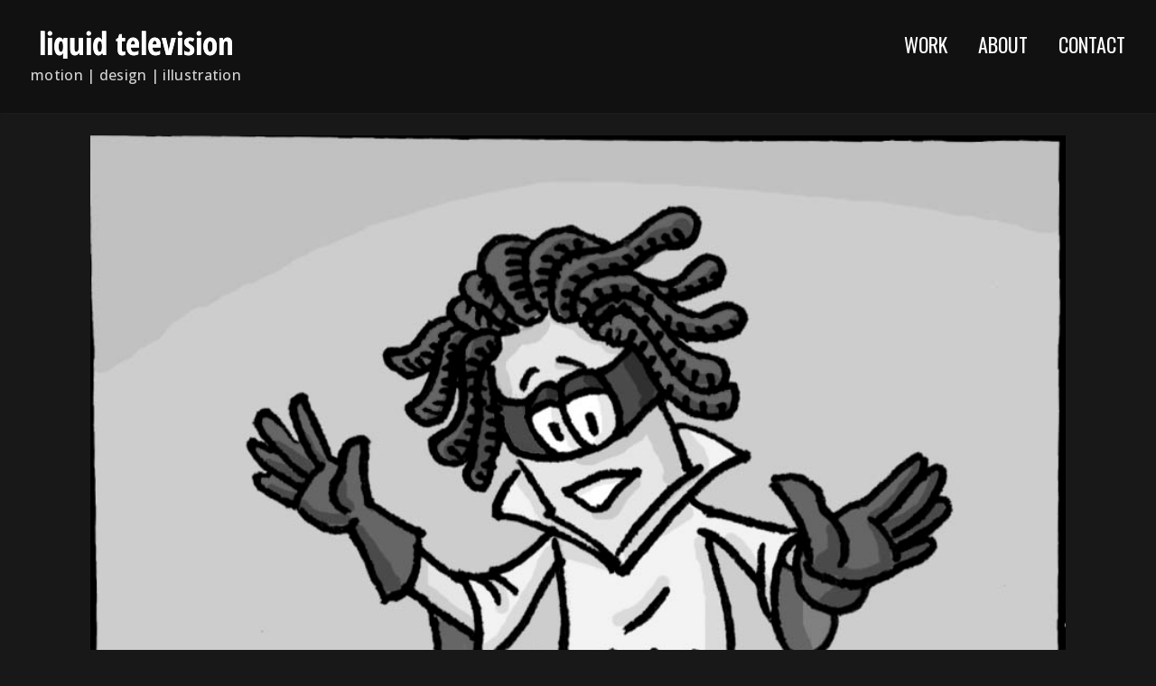

--- FILE ---
content_type: text/html; charset=UTF-8
request_url: https://liquid-television.de/essential_grid/hs-09-seite-1-2-2-2-2-2-2-2/
body_size: 21840
content:
<!doctype html>
<html lang="en-US">
<head>
	<meta charset="UTF-8">
	<meta name="viewport" content="width=device-width, initial-scale=1.0, maximum-scale=1.0, user-scalable=no" />

	
	<!-- Favicon -->
	
	
	
	
	
	<!-- Header hook. Don't delete this. -->
	<title>HS 11 &#8211; Seite 2 &#8211; liquid television</title>
<meta name='robots' content='max-image-preview:large' />
	<style>img:is([sizes="auto" i], [sizes^="auto," i]) { contain-intrinsic-size: 3000px 1500px }</style>
	<link rel='dns-prefetch' href='//use.fontawesome.com' />
<link rel="alternate" type="application/rss+xml" title="liquid television &raquo; Feed" href="https://liquid-television.de/feed/" />
<link rel="alternate" type="application/rss+xml" title="liquid television &raquo; Comments Feed" href="https://liquid-television.de/comments/feed/" />
<link rel="alternate" type="application/rss+xml" title="liquid television &raquo; HS 11 &#8211; Seite 2 Comments Feed" href="https://liquid-television.de/essential_grid/hs-09-seite-1-2-2-2-2-2-2-2/feed/" />
<script type="text/javascript">
/* <![CDATA[ */
window._wpemojiSettings = {"baseUrl":"https:\/\/s.w.org\/images\/core\/emoji\/16.0.1\/72x72\/","ext":".png","svgUrl":"https:\/\/s.w.org\/images\/core\/emoji\/16.0.1\/svg\/","svgExt":".svg","source":{"concatemoji":"https:\/\/liquid-television.de\/wp-includes\/js\/wp-emoji-release.min.js?ver=6.8.3"}};
/*! This file is auto-generated */
!function(s,n){var o,i,e;function c(e){try{var t={supportTests:e,timestamp:(new Date).valueOf()};sessionStorage.setItem(o,JSON.stringify(t))}catch(e){}}function p(e,t,n){e.clearRect(0,0,e.canvas.width,e.canvas.height),e.fillText(t,0,0);var t=new Uint32Array(e.getImageData(0,0,e.canvas.width,e.canvas.height).data),a=(e.clearRect(0,0,e.canvas.width,e.canvas.height),e.fillText(n,0,0),new Uint32Array(e.getImageData(0,0,e.canvas.width,e.canvas.height).data));return t.every(function(e,t){return e===a[t]})}function u(e,t){e.clearRect(0,0,e.canvas.width,e.canvas.height),e.fillText(t,0,0);for(var n=e.getImageData(16,16,1,1),a=0;a<n.data.length;a++)if(0!==n.data[a])return!1;return!0}function f(e,t,n,a){switch(t){case"flag":return n(e,"\ud83c\udff3\ufe0f\u200d\u26a7\ufe0f","\ud83c\udff3\ufe0f\u200b\u26a7\ufe0f")?!1:!n(e,"\ud83c\udde8\ud83c\uddf6","\ud83c\udde8\u200b\ud83c\uddf6")&&!n(e,"\ud83c\udff4\udb40\udc67\udb40\udc62\udb40\udc65\udb40\udc6e\udb40\udc67\udb40\udc7f","\ud83c\udff4\u200b\udb40\udc67\u200b\udb40\udc62\u200b\udb40\udc65\u200b\udb40\udc6e\u200b\udb40\udc67\u200b\udb40\udc7f");case"emoji":return!a(e,"\ud83e\udedf")}return!1}function g(e,t,n,a){var r="undefined"!=typeof WorkerGlobalScope&&self instanceof WorkerGlobalScope?new OffscreenCanvas(300,150):s.createElement("canvas"),o=r.getContext("2d",{willReadFrequently:!0}),i=(o.textBaseline="top",o.font="600 32px Arial",{});return e.forEach(function(e){i[e]=t(o,e,n,a)}),i}function t(e){var t=s.createElement("script");t.src=e,t.defer=!0,s.head.appendChild(t)}"undefined"!=typeof Promise&&(o="wpEmojiSettingsSupports",i=["flag","emoji"],n.supports={everything:!0,everythingExceptFlag:!0},e=new Promise(function(e){s.addEventListener("DOMContentLoaded",e,{once:!0})}),new Promise(function(t){var n=function(){try{var e=JSON.parse(sessionStorage.getItem(o));if("object"==typeof e&&"number"==typeof e.timestamp&&(new Date).valueOf()<e.timestamp+604800&&"object"==typeof e.supportTests)return e.supportTests}catch(e){}return null}();if(!n){if("undefined"!=typeof Worker&&"undefined"!=typeof OffscreenCanvas&&"undefined"!=typeof URL&&URL.createObjectURL&&"undefined"!=typeof Blob)try{var e="postMessage("+g.toString()+"("+[JSON.stringify(i),f.toString(),p.toString(),u.toString()].join(",")+"));",a=new Blob([e],{type:"text/javascript"}),r=new Worker(URL.createObjectURL(a),{name:"wpTestEmojiSupports"});return void(r.onmessage=function(e){c(n=e.data),r.terminate(),t(n)})}catch(e){}c(n=g(i,f,p,u))}t(n)}).then(function(e){for(var t in e)n.supports[t]=e[t],n.supports.everything=n.supports.everything&&n.supports[t],"flag"!==t&&(n.supports.everythingExceptFlag=n.supports.everythingExceptFlag&&n.supports[t]);n.supports.everythingExceptFlag=n.supports.everythingExceptFlag&&!n.supports.flag,n.DOMReady=!1,n.readyCallback=function(){n.DOMReady=!0}}).then(function(){return e}).then(function(){var e;n.supports.everything||(n.readyCallback(),(e=n.source||{}).concatemoji?t(e.concatemoji):e.wpemoji&&e.twemoji&&(t(e.twemoji),t(e.wpemoji)))}))}((window,document),window._wpemojiSettings);
/* ]]> */
</script>
<style id='wp-emoji-styles-inline-css' type='text/css'>

	img.wp-smiley, img.emoji {
		display: inline !important;
		border: none !important;
		box-shadow: none !important;
		height: 1em !important;
		width: 1em !important;
		margin: 0 0.07em !important;
		vertical-align: -0.1em !important;
		background: none !important;
		padding: 0 !important;
	}
</style>
<link rel='stylesheet' id='wp-block-library-css' href='https://liquid-television.de/wp-includes/css/dist/block-library/style.min.css?ver=6.8.3' type='text/css' media='all' />
<style id='classic-theme-styles-inline-css' type='text/css'>
/*! This file is auto-generated */
.wp-block-button__link{color:#fff;background-color:#32373c;border-radius:9999px;box-shadow:none;text-decoration:none;padding:calc(.667em + 2px) calc(1.333em + 2px);font-size:1.125em}.wp-block-file__button{background:#32373c;color:#fff;text-decoration:none}
</style>
<style id='global-styles-inline-css' type='text/css'>
:root{--wp--preset--aspect-ratio--square: 1;--wp--preset--aspect-ratio--4-3: 4/3;--wp--preset--aspect-ratio--3-4: 3/4;--wp--preset--aspect-ratio--3-2: 3/2;--wp--preset--aspect-ratio--2-3: 2/3;--wp--preset--aspect-ratio--16-9: 16/9;--wp--preset--aspect-ratio--9-16: 9/16;--wp--preset--color--black: #000000;--wp--preset--color--cyan-bluish-gray: #abb8c3;--wp--preset--color--white: #ffffff;--wp--preset--color--pale-pink: #f78da7;--wp--preset--color--vivid-red: #cf2e2e;--wp--preset--color--luminous-vivid-orange: #ff6900;--wp--preset--color--luminous-vivid-amber: #fcb900;--wp--preset--color--light-green-cyan: #7bdcb5;--wp--preset--color--vivid-green-cyan: #00d084;--wp--preset--color--pale-cyan-blue: #8ed1fc;--wp--preset--color--vivid-cyan-blue: #0693e3;--wp--preset--color--vivid-purple: #9b51e0;--wp--preset--gradient--vivid-cyan-blue-to-vivid-purple: linear-gradient(135deg,rgba(6,147,227,1) 0%,rgb(155,81,224) 100%);--wp--preset--gradient--light-green-cyan-to-vivid-green-cyan: linear-gradient(135deg,rgb(122,220,180) 0%,rgb(0,208,130) 100%);--wp--preset--gradient--luminous-vivid-amber-to-luminous-vivid-orange: linear-gradient(135deg,rgba(252,185,0,1) 0%,rgba(255,105,0,1) 100%);--wp--preset--gradient--luminous-vivid-orange-to-vivid-red: linear-gradient(135deg,rgba(255,105,0,1) 0%,rgb(207,46,46) 100%);--wp--preset--gradient--very-light-gray-to-cyan-bluish-gray: linear-gradient(135deg,rgb(238,238,238) 0%,rgb(169,184,195) 100%);--wp--preset--gradient--cool-to-warm-spectrum: linear-gradient(135deg,rgb(74,234,220) 0%,rgb(151,120,209) 20%,rgb(207,42,186) 40%,rgb(238,44,130) 60%,rgb(251,105,98) 80%,rgb(254,248,76) 100%);--wp--preset--gradient--blush-light-purple: linear-gradient(135deg,rgb(255,206,236) 0%,rgb(152,150,240) 100%);--wp--preset--gradient--blush-bordeaux: linear-gradient(135deg,rgb(254,205,165) 0%,rgb(254,45,45) 50%,rgb(107,0,62) 100%);--wp--preset--gradient--luminous-dusk: linear-gradient(135deg,rgb(255,203,112) 0%,rgb(199,81,192) 50%,rgb(65,88,208) 100%);--wp--preset--gradient--pale-ocean: linear-gradient(135deg,rgb(255,245,203) 0%,rgb(182,227,212) 50%,rgb(51,167,181) 100%);--wp--preset--gradient--electric-grass: linear-gradient(135deg,rgb(202,248,128) 0%,rgb(113,206,126) 100%);--wp--preset--gradient--midnight: linear-gradient(135deg,rgb(2,3,129) 0%,rgb(40,116,252) 100%);--wp--preset--font-size--small: 13px;--wp--preset--font-size--medium: 20px;--wp--preset--font-size--large: 36px;--wp--preset--font-size--x-large: 42px;--wp--preset--spacing--20: 0.44rem;--wp--preset--spacing--30: 0.67rem;--wp--preset--spacing--40: 1rem;--wp--preset--spacing--50: 1.5rem;--wp--preset--spacing--60: 2.25rem;--wp--preset--spacing--70: 3.38rem;--wp--preset--spacing--80: 5.06rem;--wp--preset--shadow--natural: 6px 6px 9px rgba(0, 0, 0, 0.2);--wp--preset--shadow--deep: 12px 12px 50px rgba(0, 0, 0, 0.4);--wp--preset--shadow--sharp: 6px 6px 0px rgba(0, 0, 0, 0.2);--wp--preset--shadow--outlined: 6px 6px 0px -3px rgba(255, 255, 255, 1), 6px 6px rgba(0, 0, 0, 1);--wp--preset--shadow--crisp: 6px 6px 0px rgba(0, 0, 0, 1);}:where(.is-layout-flex){gap: 0.5em;}:where(.is-layout-grid){gap: 0.5em;}body .is-layout-flex{display: flex;}.is-layout-flex{flex-wrap: wrap;align-items: center;}.is-layout-flex > :is(*, div){margin: 0;}body .is-layout-grid{display: grid;}.is-layout-grid > :is(*, div){margin: 0;}:where(.wp-block-columns.is-layout-flex){gap: 2em;}:where(.wp-block-columns.is-layout-grid){gap: 2em;}:where(.wp-block-post-template.is-layout-flex){gap: 1.25em;}:where(.wp-block-post-template.is-layout-grid){gap: 1.25em;}.has-black-color{color: var(--wp--preset--color--black) !important;}.has-cyan-bluish-gray-color{color: var(--wp--preset--color--cyan-bluish-gray) !important;}.has-white-color{color: var(--wp--preset--color--white) !important;}.has-pale-pink-color{color: var(--wp--preset--color--pale-pink) !important;}.has-vivid-red-color{color: var(--wp--preset--color--vivid-red) !important;}.has-luminous-vivid-orange-color{color: var(--wp--preset--color--luminous-vivid-orange) !important;}.has-luminous-vivid-amber-color{color: var(--wp--preset--color--luminous-vivid-amber) !important;}.has-light-green-cyan-color{color: var(--wp--preset--color--light-green-cyan) !important;}.has-vivid-green-cyan-color{color: var(--wp--preset--color--vivid-green-cyan) !important;}.has-pale-cyan-blue-color{color: var(--wp--preset--color--pale-cyan-blue) !important;}.has-vivid-cyan-blue-color{color: var(--wp--preset--color--vivid-cyan-blue) !important;}.has-vivid-purple-color{color: var(--wp--preset--color--vivid-purple) !important;}.has-black-background-color{background-color: var(--wp--preset--color--black) !important;}.has-cyan-bluish-gray-background-color{background-color: var(--wp--preset--color--cyan-bluish-gray) !important;}.has-white-background-color{background-color: var(--wp--preset--color--white) !important;}.has-pale-pink-background-color{background-color: var(--wp--preset--color--pale-pink) !important;}.has-vivid-red-background-color{background-color: var(--wp--preset--color--vivid-red) !important;}.has-luminous-vivid-orange-background-color{background-color: var(--wp--preset--color--luminous-vivid-orange) !important;}.has-luminous-vivid-amber-background-color{background-color: var(--wp--preset--color--luminous-vivid-amber) !important;}.has-light-green-cyan-background-color{background-color: var(--wp--preset--color--light-green-cyan) !important;}.has-vivid-green-cyan-background-color{background-color: var(--wp--preset--color--vivid-green-cyan) !important;}.has-pale-cyan-blue-background-color{background-color: var(--wp--preset--color--pale-cyan-blue) !important;}.has-vivid-cyan-blue-background-color{background-color: var(--wp--preset--color--vivid-cyan-blue) !important;}.has-vivid-purple-background-color{background-color: var(--wp--preset--color--vivid-purple) !important;}.has-black-border-color{border-color: var(--wp--preset--color--black) !important;}.has-cyan-bluish-gray-border-color{border-color: var(--wp--preset--color--cyan-bluish-gray) !important;}.has-white-border-color{border-color: var(--wp--preset--color--white) !important;}.has-pale-pink-border-color{border-color: var(--wp--preset--color--pale-pink) !important;}.has-vivid-red-border-color{border-color: var(--wp--preset--color--vivid-red) !important;}.has-luminous-vivid-orange-border-color{border-color: var(--wp--preset--color--luminous-vivid-orange) !important;}.has-luminous-vivid-amber-border-color{border-color: var(--wp--preset--color--luminous-vivid-amber) !important;}.has-light-green-cyan-border-color{border-color: var(--wp--preset--color--light-green-cyan) !important;}.has-vivid-green-cyan-border-color{border-color: var(--wp--preset--color--vivid-green-cyan) !important;}.has-pale-cyan-blue-border-color{border-color: var(--wp--preset--color--pale-cyan-blue) !important;}.has-vivid-cyan-blue-border-color{border-color: var(--wp--preset--color--vivid-cyan-blue) !important;}.has-vivid-purple-border-color{border-color: var(--wp--preset--color--vivid-purple) !important;}.has-vivid-cyan-blue-to-vivid-purple-gradient-background{background: var(--wp--preset--gradient--vivid-cyan-blue-to-vivid-purple) !important;}.has-light-green-cyan-to-vivid-green-cyan-gradient-background{background: var(--wp--preset--gradient--light-green-cyan-to-vivid-green-cyan) !important;}.has-luminous-vivid-amber-to-luminous-vivid-orange-gradient-background{background: var(--wp--preset--gradient--luminous-vivid-amber-to-luminous-vivid-orange) !important;}.has-luminous-vivid-orange-to-vivid-red-gradient-background{background: var(--wp--preset--gradient--luminous-vivid-orange-to-vivid-red) !important;}.has-very-light-gray-to-cyan-bluish-gray-gradient-background{background: var(--wp--preset--gradient--very-light-gray-to-cyan-bluish-gray) !important;}.has-cool-to-warm-spectrum-gradient-background{background: var(--wp--preset--gradient--cool-to-warm-spectrum) !important;}.has-blush-light-purple-gradient-background{background: var(--wp--preset--gradient--blush-light-purple) !important;}.has-blush-bordeaux-gradient-background{background: var(--wp--preset--gradient--blush-bordeaux) !important;}.has-luminous-dusk-gradient-background{background: var(--wp--preset--gradient--luminous-dusk) !important;}.has-pale-ocean-gradient-background{background: var(--wp--preset--gradient--pale-ocean) !important;}.has-electric-grass-gradient-background{background: var(--wp--preset--gradient--electric-grass) !important;}.has-midnight-gradient-background{background: var(--wp--preset--gradient--midnight) !important;}.has-small-font-size{font-size: var(--wp--preset--font-size--small) !important;}.has-medium-font-size{font-size: var(--wp--preset--font-size--medium) !important;}.has-large-font-size{font-size: var(--wp--preset--font-size--large) !important;}.has-x-large-font-size{font-size: var(--wp--preset--font-size--x-large) !important;}
:where(.wp-block-post-template.is-layout-flex){gap: 1.25em;}:where(.wp-block-post-template.is-layout-grid){gap: 1.25em;}
:where(.wp-block-columns.is-layout-flex){gap: 2em;}:where(.wp-block-columns.is-layout-grid){gap: 2em;}
:root :where(.wp-block-pullquote){font-size: 1.5em;line-height: 1.6;}
</style>
<link rel='stylesheet' id='contact-form-7-css' href='https://liquid-television.de/wp-content/plugins/contact-form-7/includes/css/styles.css?ver=5.7.6' type='text/css' media='all' />
<link rel='stylesheet' id='esg-plugin-settings-css' href='https://liquid-television.de/wp-content/plugins/essential-grid/public/assets/css/settings.css?ver=3.0.12' type='text/css' media='all' />
<link rel='stylesheet' id='tp-fontello-css' href='https://liquid-television.de/wp-content/plugins/essential-grid/public/assets/font/fontello/css/fontello.css?ver=3.0.12' type='text/css' media='all' />
<link rel='stylesheet' id='wpvrfontawesome-css' href='https://use.fontawesome.com/releases/v6.5.1/css/all.css?ver=8.5.27' type='text/css' media='all' />
<link rel='stylesheet' id='panellium-css-css' href='https://liquid-television.de/wp-content/plugins/wpvr/public/lib/pannellum/src/css/pannellum.css?ver=1' type='text/css' media='all' />
<link rel='stylesheet' id='videojs-css-css' href='https://liquid-television.de/wp-content/plugins/wpvr/public/lib/pannellum/src/css/video-js.css?ver=1' type='text/css' media='all' />
<link rel='stylesheet' id='videojs-vr-css-css' href='https://liquid-television.de/wp-content/plugins/wpvr/public/lib/videojs-vr/videojs-vr.css?ver=1' type='text/css' media='all' />
<link rel='stylesheet' id='owl-css-css' href='https://liquid-television.de/wp-content/plugins/wpvr/public/css/owl.carousel.css?ver=8.5.27' type='text/css' media='all' />
<link rel='stylesheet' id='wpvr-css' href='https://liquid-television.de/wp-content/plugins/wpvr/public/css/wpvr-public.css?ver=8.5.27' type='text/css' media='all' />
<link rel='stylesheet' id='royal_enqueue_Open_Sans_Condensed-css' href='https://liquid-television.de/wp-content/uploads/fonts/8af23a10db4ad9fa123e133f59527d96/font.css?v=1713522831' type='text/css' media='all' />
<link rel='stylesheet' id='royal_enqueue_Open_Sans-css' href='https://liquid-television.de/wp-content/uploads/fonts/0ea44f94abcd7652f871bb9c297980e8/font.css?v=1713522846' type='text/css' media='all' />
<link rel='stylesheet' id='royal_enqueue_Oswald-css' href='https://liquid-television.de/wp-content/uploads/fonts/cd0b8ff0672cd3c8f7d74ac982e58b25/font.css?v=1713522866' type='text/css' media='all' />
<link rel='stylesheet' id='royal_enqueue_Droid_Sans-css' href='https://liquid-television.de/wp-content/uploads/fonts/e75d8f5fff6e83c8811093997c5acf38/font.css?v=1713522886' type='text/css' media='all' />
<link rel='stylesheet' id='video-js-css' href='https://liquid-television.de/wp-content/plugins/video-embed-thumbnail-generator/video-js/video-js.min.css?ver=7.17.0' type='text/css' media='all' />
<link rel='stylesheet' id='video-js-kg-skin-css' href='https://liquid-television.de/wp-content/plugins/video-embed-thumbnail-generator/video-js/kg-video-js-skin.css?ver=4.10.3' type='text/css' media='all' />
<link rel='stylesheet' id='kgvid_video_styles-css' href='https://liquid-television.de/wp-content/plugins/video-embed-thumbnail-generator/src/public/css/videopack-styles.css?ver=4.10.3' type='text/css' media='all' />
<link rel='stylesheet' id='bsf-Defaults-css' href='https://liquid-television.de/wp-content/uploads/smile_fonts/Defaults/Defaults.css?ver=3.19.11' type='text/css' media='all' />
<link rel='stylesheet' id='main-stylesheet-css' href='https://liquid-television.de/wp-content/themes/cufo/style.css?ver=6.8.3' type='text/css' media='all' />
<link rel='stylesheet' id='fontawesome-css' href='https://liquid-television.de/wp-content/themes/cufo/css/font-awesome.min.css?ver=6.8.3' type='text/css' media='all' />
<link rel='stylesheet' id='fontello-css' href='https://liquid-television.de/wp-content/themes/cufo/css/fontello.css?ver=6.8.3' type='text/css' media='all' />
<link rel='stylesheet' id='prettyPhoto-css' href='https://liquid-television.de/wp-content/themes/cufo/css/prettyPhoto.css?ver=6.8.3' type='text/css' media='all' />
<link rel='stylesheet' id='responsive-css' href='https://liquid-television.de/wp-content/themes/cufo/css/responsive.css?ver=6.8.3' type='text/css' media='all' />
<script type="text/javascript" src="https://liquid-television.de/wp-includes/js/jquery/jquery.min.js?ver=3.7.1" id="jquery-core-js"></script>
<script type="text/javascript" src="https://liquid-television.de/wp-includes/js/jquery/jquery-migrate.min.js?ver=3.4.1" id="jquery-migrate-js"></script>
<script type="text/javascript" src="https://liquid-television.de/wp-content/plugins/wpvr/public/lib/pannellum/src/js/pannellum.js?ver=1" id="panellium-js-js"></script>
<script type="text/javascript" src="https://liquid-television.de/wp-content/plugins/wpvr/public/lib/pannellum/src/js/libpannellum.js?ver=1" id="panelliumlib-js-js"></script>
<script type="text/javascript" src="https://liquid-television.de/wp-content/plugins/wpvr/public/js/video.js?ver=1" id="videojs-js-js"></script>
<script type="text/javascript" src="https://liquid-television.de/wp-content/plugins/wpvr/public/lib/videojs-vr/videojs-vr.js?ver=1" id="videojsvr-js-js"></script>
<script type="text/javascript" src="https://liquid-television.de/wp-content/plugins/wpvr/public/lib/pannellum/src/js/videojs-pannellum-plugin.js?ver=1" id="panelliumvid-js-js"></script>
<script type="text/javascript" src="https://liquid-television.de/wp-content/plugins/wpvr/public/js/owl.carousel.js?ver=6.8.3" id="owl-js-js"></script>
<script type="text/javascript" src="https://liquid-television.de/wp-content/plugins/wpvr/public/js/jquery.cookie.js?ver=1" id="jquery_cookie-js"></script>
<link rel="https://api.w.org/" href="https://liquid-television.de/wp-json/" /><link rel="EditURI" type="application/rsd+xml" title="RSD" href="https://liquid-television.de/xmlrpc.php?rsd" />
<meta name="generator" content="WordPress 6.8.3" />
<link rel="canonical" href="https://liquid-television.de/essential_grid/hs-09-seite-1-2-2-2-2-2-2-2/" />
<link rel='shortlink' href='https://liquid-television.de/?p=712' />
<link rel="alternate" title="oEmbed (JSON)" type="application/json+oembed" href="https://liquid-television.de/wp-json/oembed/1.0/embed?url=https%3A%2F%2Fliquid-television.de%2Fessential_grid%2Fhs-09-seite-1-2-2-2-2-2-2-2%2F" />
<link rel="alternate" title="oEmbed (XML)" type="text/xml+oembed" href="https://liquid-television.de/wp-json/oembed/1.0/embed?url=https%3A%2F%2Fliquid-television.de%2Fessential_grid%2Fhs-09-seite-1-2-2-2-2-2-2-2%2F&#038;format=xml" />
<meta property="og:type" content="article"/><meta property="og:title" content="HS 11 &#8211; Seite 2"/><meta property="og:url" content="https://liquid-television.de/essential_grid/hs-09-seite-1-2-2-2-2-2-2-2/"/><meta property="og:site_name" content="liquid television"/><meta property="og:description" content="%3Cimg+class%3D%22alignnone+wp-image-494+size-full%22+src%3D%22http%3A%2F%2Fliquid-television.de%2Fwp-content%2Fuploads%2F2018%2F03%2FHerrenSahne_11_01.jpg%22+alt%3D%22%22+width%3D%22700%22+height%3D%22788%22+%2F%3E"/><meta property="og:image" content="https://liquid-television.de/wp-content/uploads/2018/03/HS11_NewPoster_02.jpg"/><style id="royal_dynamic_css">#floatingCirclesG{position:relative;width:83px;height:83px;margin:auto;transform:scale(0.6);-o-transform:scale(0.6);-ms-transform:scale(0.6);-webkit-transform:scale(0.6);-moz-transform:scale(0.6)}.f_circleG{position:absolute;background-color:#fff;height:15px;width:15px;border-radius:8px;-o-border-radius:8px;-ms-border-radius:8px;-webkit-border-radius:8px;-moz-border-radius:8px;animation-name:f_fadeG;-o-animation-name:f_fadeG;-ms-animation-name:f_fadeG;-webkit-animation-name:f_fadeG;-moz-animation-name:f_fadeG;animation-duration:1.04s;-o-animation-duration:1.04s;-ms-animation-duration:1.04s;-webkit-animation-duration:1.04s;-moz-animation-duration:1.04s;animation-iteration-count:infinite;-o-animation-iteration-count:infinite;-ms-animation-iteration-count:infinite;-webkit-animation-iteration-count:infinite;-moz-animation-iteration-count:infinite;animation-direction:normal;-o-animation-direction:normal;-ms-animation-direction:normal;-webkit-animation-direction:normal;-moz-animation-direction:normal}#frotateG_01{left:0;top:34px;animation-delay:.39s;-o-animation-delay:.39s;-ms-animation-delay:.39s;-webkit-animation-delay:.39s;-moz-animation-delay:.39s}#frotateG_02{left:10px;top:10px;animation-delay:.52s;-o-animation-delay:.52s;-ms-animation-delay:.52s;-webkit-animation-delay:.52s;-moz-animation-delay:.52s}#frotateG_03{left:34px;top:0;animation-delay:.65s;-o-animation-delay:.65s;-ms-animation-delay:.65s;-webkit-animation-delay:.65s;-moz-animation-delay:.65s}#frotateG_04{right:10px;top:10px;animation-delay:.78s;-o-animation-delay:.78s;-ms-animation-delay:.78s;-webkit-animation-delay:.78s;-moz-animation-delay:.78s}#frotateG_05{right:0;top:34px;animation-delay:.91s;-o-animation-delay:.91s;-ms-animation-delay:.91s;-webkit-animation-delay:.91s;-moz-animation-delay:.91s}#frotateG_06{right:10px;bottom:10px;animation-delay:1.04s;-o-animation-delay:1.04s;-ms-animation-delay:1.04s;-webkit-animation-delay:1.04s;-moz-animation-delay:1.04s}#frotateG_07{left:34px;bottom:0;animation-delay:1.17s;-o-animation-delay:1.17s;-ms-animation-delay:1.17s;-webkit-animation-delay:1.17s;-moz-animation-delay:1.17s}#frotateG_08{left:10px;bottom:10px;animation-delay:1.3s;-o-animation-delay:1.3s;-ms-animation-delay:1.3s;-webkit-animation-delay:1.3s;-moz-animation-delay:1.3s}@keyframes f_fadeG{0%{background-color:#000000}100%{background-color:#fff}}@-o-keyframes f_fadeG{0%{background-color:#000000}100%{background-color:#fff}}@-ms-keyframes f_fadeG{0%{background-color:#000000}100%{background-color:#fff}}@-webkit-keyframes f_fadeG{0%{background-color:#000000}100%{background-color:#fff}}@-moz-keyframes f_fadeG{0%{background-color:#000000}100%{background-color:#fff}}.royal-preloader-wrap {background-color: rgba(255,255,255, 1);}#page-wrap {width: 100%;max-width: 1850px;float: none;margin: 0 auto;}.top-widgets {width: 100%;max-width: 1850px;margin: 0 auto;}body{padding-top: 0px;padding-right: 0px;padding-bottom: 0px;padding-left: 0px;}@media screen and ( max-width: 950px ) {body {padding: 0% 0% 0% 0%;}}.top-widgets-bg {padding-right: 0px;padding-left: 0px;}body{background-color: rgba(24,24,24, 1);background-image: none;background-size: auto;background-attachment: scroll;background-repeat: repeat;background-position: left top;}#page-wrap {border: none;}#main-wrap{padding-top: 0px;padding-right: 25px;padding-bottom: 0px;padding-left: 25px;}@media screen and ( max-width: 950px ) {#main-wrap {padding: 0% 4.1666666666667% 0% 4.1666666666667%;}}.body-section {margin-bottom: 25px;}@media screen and ( max-width: 1050px ) {.project-info {margin-bottom: 25px;}}@media screen and ( max-width: 950px ) {.body-section {margin-bottom: 4.1666666666667%;}.project-info {margin-bottom: 4.1666666666667%;}}#main-wrap{background-color: rgba(24,24,24, 0);background-image: none;background-size: auto;background-attachment: scroll;background-repeat: repeat;background-position: left top;}.inner-content-wrap {max-width: 1080px;}.inner-content{padding-top: 39px;padding-right: 70px;padding-bottom: 60px;padding-left: 70px;}@media screen and ( max-width: 950px ) {.inner-content {padding: 6.5% 11.666666666667% 10% 11.666666666667%;}}.stacked-caption {padding: 0 70px;}.inner-content {background-color: rgba(34,34,34, 1);color: #ffffff;}.gallery-slideshow {background-color: rgba(34,34,34, 1);}.gallery-slideshow .stacked-caption {color: #ffffff;}.inner-content h1,.inner-content h2,.inner-content h3,.inner-content h4,.inner-content h5,.inner-content h6 {color: #ffffff;}.inner-content a {color: #ffef38;}.single-meta,.single-meta a,.single-tags,.single-tags a {color: #8b8d8b;}.inner-content a:hover,.post-cont-pagination > span:not(.pagi-label) {color: #ffcb38;}.inner-content blockquote {border-color: #ffef38;}.wpb_tabs_nav .ui-tabs-anchor,.wpb_accordion_header a {color: #ffffff;}.inner-content hr,.inner-content th,.inner-content h3,.inner-content h3 span,.inner-content tr,.inner-content td,.inner-content pre,.inner-content .wp-caption-text,.inner-content .wp-playlist,.gallery-caption,.search-result-thumbnail p,.comments-area,.single-post-sharing,.project-details li,.contact-info li span {border-color: #333333;}.inner-content, .single-wrap {box-shadow: 0px 0px 0px 0px rgba(0,0,0, 0);}.inner-content a {text-decoration: none;}.inner-sidebar{padding-top: 32px;padding-right: 55px;padding-bottom: 0px;padding-left: 58px;}.sid-block {margin-bottom: 27px;}#sidebar-top,.m-nav-and-logo {background-color: rgba(17,17,17, 1);}@media screen and ( max-width: 950px ) {.m-nav-and-logo {margin-bottom: 4.1666666666667%;}}#sidebar {border: none;}.sidebar-fold-btn {display: none;}.sidebar-fold-btn .fa {width: 34px;height: 32px;line-height: 32px;}.sidebar-fold-btn {position: fixed;margin-top: 5px;margin-left: 5px;}.sidebar-closed .sidebar-fold-btn {margin-left: 5px;}.sidebar-fold-btn .fa {background-color: rgba(255,239,56, 1);color: #111111;}.sidebar-fold-btn .fa:hover {background-color: rgba(244,207,22, 1);color: #111111;}.sidebar-fold-btn .fa {box-shadow: 2px 2px 0px 0px rgba(73,73,73, 1);}.sidebar-fold-btn .fa {font-size: 18px;}.ps-scrollbar-y-rail,.ps-scrollbar-y {width: 4px;}.ps-scrollbar-y {background-color: rgba(68,68,68, 1);}.ps-scrollbar-y-rail:hover .ps-scrollbar-y,.ps-scrollbar-y-rail.hover .ps-scrollbar-y {background-color: #111111;}.ps-scrollbar-y {border-radius: 10px;}.sidebar-top .logo-and-tagline {float: left;}.sidebar-top .top-nav-wrap {float: right;}.sidebar-top-fixed #sidebar-top {width: 100%;max-width: 1850px;}#sidebar-top > div{padding-top: 30px;padding-right: 17px;padding-bottom: 27px;padding-left: 34px;}#sidebar-top {margin-bottom: 25px;}#sidebar-top {background-color: rgba(17,17,17, 1);}#sidebar-top {border-bottom: 0px solid #333333;}#sidebar-top {box-shadow: 0px 0px 3px 0px rgba(73,73,73, 0.2);}.logo-and-tagline {text-align: center;}.logo-wrap {max-width: 330px;}.logo-and-tagline{padding-top: 0px;padding-right: 0px;padding-bottom: 0px;padding-left: 0px;}.logo-wrap {background-color: rgba(255,239,56, 0);color: #ffffff;}.logo-wrap:hover {color: #ffef38;}.logo-wrap {border: none;}.logo-text {font-family: "Open Sans Condensed", Arial, "Helvetica Neue", Helvetica, sans-serif;font-size: 35px;line-height: 35px;letter-spacing: 0px;font-weight: 600;font-style: normal;text-transform: none;text-decoration:none;}.logo-text {text-decoration: none;}.logo-text {text-shadow: 0px 0px 0px #ffffff;}.site-tagline {text-align: left;}.site-tagline {margin-top: 0px;}.site-tagline {color: #d3d3d3;}.site-tagline {font-family: "Open Sans", Arial, "Helvetica Neue", Helvetica, sans-serif;font-size: 16px;line-height: 30px;letter-spacing: 0.3px;font-weight: 500;font-style: normal;text-transform: none;text-decoration:none;}.site-tagline {text-decoration: none;}.menu-title {text-align: left;}.menu-title span {padding-bottom: 0px;margin-bottom: 12px;}.menu-title {color: #ffffff;}.menu-title span {border-bottom: 2px solid #333333;}.menu-title span {display: inline-block;}.menu-title {font-family: "Open Sans Condensed", Arial, "Helvetica Neue", Helvetica, sans-serif;font-size: 15px;line-height: 30px;letter-spacing: 0px;font-weight: 700;font-style: normal;text-transform: uppercase;text-decoration:none;}.top-nav-wrap {text-align: right;}.menu-fold-icon .fa {width: 40px;height: 10px;line-height: 10px;margin-top: 10px;}.menu-fold-icon .fa {background-color: #222222;color: #fcfcfc;}.menu-fold-icon .fa:hover {background-color: #fcfcfc;color: #222222;}.menu-fold-icon .fa {font-size: 28px;}.top-nav-container {-webkit-transition: all 400ms ease-in-out;transition: all 400ms ease-in-out;}.admin-bar .top-nav-container {padding-top: 32px;}.top-nav-container{padding-top: 0px;padding-right: 0px;padding-bottom: 0px;padding-left: 0px;}.top-nav-close {color: #ffffff;}.top-nav-close:hover {border: 1px solid #ffffff;}.top-nav-outer {background-color: rgba(255,255,255, 0.9);}.main-nav li,.top-nav > li {text-align: left;}.main-nav li a,.top-nav > li > a {display: block;}.top-nav {text-align: center;}.main-nav li a, .top-nav > li > a, .top-nav-vertical li a{padding-top: 6px;padding-right: 6px;padding-bottom: 6px;padding-left: 6px;}.main-nav li, .top-nav > li, .top-nav-vertical li{padding-top: 0px;padding-right: 11px;padding-bottom: 0px;padding-left: 11px;}.main-nav li a,.top-nav > li > a,.top-nav-vertical li a,.mobile-nav li a {background-color: rgba(255,255,255, 0);color: #ffffff;}.mobile-nav li a {color: #ffffff;}.main-nav .sub-menu li a {background-color: rgba(247,247,247, 0);}.main-nav li a:hover,.top-nav > li > a:hover,.top-nav-vertical li a:hover,.mobile-nav li a:hover ,.main-nav li.current-menu-item > a,.main-nav li.current-menu-parent > a,.top-nav-vertical li.current-menu-item a,.top-nav > li.current-menu-item > a,.top-nav > li.current-menu-parent > a,.top-nav > li.current-menu-ancestor > a {background-color: rgba(255,255,255, 0);color: #dd9933;border-color: #333333;}.mobile-nav li a:hover,.mobile-nav li.current-menu-item > a {color: #dd9933;}.main-nav li a, .top-nav > li > a, .top-nav-vertical li a {border: none;}.main-nav li a, .top-nav li a {font-family: "Oswald", Arial, "Helvetica Neue", Helvetica, sans-serif;font-size: 22px;line-height: 26px;letter-spacing: 0px;font-weight: 400;font-style: normal;text-transform: uppercase;text-decoration:none;}.main-nav .sub-menu li a,.top-nav .sub-menu li a {font-size: 21px;}.top-nav-vertical .sub-menu li a {font-size: 19px;}.mobile-nav li a {font-family: "Oswald", Arial, "Helvetica Neue", Helvetica, sans-serif;}.top-nav.top-nav-horizontal .sub-menu-wrap {width: 218px;}.top-nav.top-nav-horizontal .sub-menu .sub-menu-wrap {left: 218px;}.top-nav.top-nav-horizontal .sub-menu li a{padding-top: 10px;padding-right: 10px;padding-bottom: 11px;padding-left: 23px;}.top-nav.top-nav-horizontal > li > .sub-menu-wrap {padding-top: 28px;}.top-nav.top-nav-horizontal .sub-menu li a {background-color: #232323;color: #dd8502;}.top-nav.top-nav-horizontal .sub-menu li a:hover,.top-nav.top-nav-horizontal .sub-menu li.current-menu-item > a,.top-nav.top-nav-horizontal .sub-menu li.current-menu-parent > a,.top-nav.top-nav-horizontal .sub-menu li.current-menu-ancestor > a {background-color: #444444;color: #ddb373;}.top-nav.top-nav-horizontal .sub-menu {border-top: 3px solid #ddb77e;}.top-nav.top-nav-horizontal .sub-menu {box-shadow: 0px 3px 3px 0px rgba(51,51,51, 0.1);}.m-nav-fold i {background-color: rgba(24,24,24, 1);color: #ffef38;}.m-nav-fold i {font-size: 30px;line-height: 70px;}.filters-title {text-align: left;}.filters-title span {padding-bottom: 0px;margin-bottom: 12px;}.filters-title {color: #ffffff;}.filters-title span {border-bottom: 2px solid #333333;}.filters-title span {display: inline-block;}.filters-title {font-family: "Open Sans Condensed", Arial, "Helvetica Neue", Helvetica, sans-serif;font-size: 15px;line-height: 32px;letter-spacing: 0px;font-weight: 700;font-style: normal;text-transform: uppercase;text-decoration:none;}.filters {text-align: left;}.filters li a {display: block;}.filters li a i:first-child {margin-right: 10px;}.filters li a i:last-child {margin-left: 10px;}.filters li a i:first-child {display: none;}.filters li a i:last-child {display: inline-block;}.filters li a{padding-top: 8px;padding-right: 20px;padding-bottom: 10px;padding-left: 20px;}.filters li{padding-top: 0px;padding-right: 0px;padding-bottom: 0px;padding-left: 0px;}.sidebar-top .filters {background-color: rgba(35,35,35, 1);}.filters li a {background-color: rgba(17,17,17, 0);color: #ffffff;}.filters li a:hover, .filters li a.active-filter-item {background-color: rgba(221,139,15, 1);color: #000000;border-color: #333333;}.filters li a:hover i.fa-royal-vbar,.filters li a.active-filter-item i.fa-royal-vbar,.filters li a:hover i.fa-royal-slash,.filters li a.active-filter-item i.fa-royal-slash {color: #ffffff;}.filters li a {border: none;}.filters li a {font-family: "Open Sans", Arial, "Helvetica Neue", Helvetica, sans-serif;font-size: 13px;line-height: 25px;letter-spacing: 0px;font-weight: 600;font-style: normal;text-transform: uppercase;text-decoration:none;}.page-header{padding-top: 24px;padding-right: 20px;padding-bottom: 20px;padding-left: 25px;}.page-header{background-color: rgba(24,24,24, 0);background-image: none;background-size: auto;background-attachment: scroll;background-repeat: repeat;background-position: left top;}.page-header {border: none;}.page-header {text-align: left;}.page-header h1 {padding-bottom: 0px;margin-bottom: 2px;}.page-header h1 {color: #ffffff;}.page-header h1 {border-bottom: 4px solid #333333;}.page-header h1 {display: inline-block;}.page-header h1 {font-family: "Open Sans Condensed", Arial, "Helvetica Neue", Helvetica, sans-serif;font-size: 42px;line-height: 70px;letter-spacing: 0.8px;font-weight: 700;font-style: normal;text-transform: uppercase;text-decoration:none;}.page-header p {text-align: left;}.page-header p {color: #8b8b8b;}.page-header p {font-family: "Open Sans Condensed", Arial, "Helvetica Neue", Helvetica, sans-serif;font-size: 13px;line-height: 28px;letter-spacing: 0.7px;font-weight: 700;font-style: normal;text-transform: uppercase;text-decoration:none;}#blog-container{padding-top: 0px;padding-right: 0px;padding-bottom: 0px;padding-left: 0px;}@media screen and ( max-width: 950px ) {.blog-grid-sizer,.blog-post.post-width1x,.blog-post.post-width2x {width: 100% !important;}}#blog-container {background-color: rgba(24,24,24, 0);}#blog-container {border: none;}.blog-post .post-media-wrap{padding-top: 0px;padding-right: 0px;padding-bottom: 0px;padding-left: 0px;}.blog-post .post-text-wrap{padding-top: 27px;padding-right: 35px;padding-bottom: 34px;padding-left: 35px;}.blog-post {background-color: rgba(35,35,35, 1);}.blog-post:nth-child(2n) {background-color: rgba(17,17,17, 1);}.blog-post .post-description,.blog-post .before-cats {color: #dbdbdb;}.blog-post .time-and-author {color: #8b8d8b;}.blog-post .post-text-wrap a,.blog-post .social-share-wrap i,.blog-post .likes-and-comments .meta-sep,.blog-post .post-categories {color: #dbdbdb;}.blog-post .post-text-wrap a:hover,.blog-post .social-share-wrap i:hover {color: #ffef38;}.blog-post {border: none;}.blog-post .post-title {text-align: left;}.blog-post .post-title a {padding-bottom: 0px;margin-bottom: 2px;}.blog-post .post-title a {color: #ffffff;}.blog-post .post-title a:hover {color: #ffffff;}.blog-post .post-title a {display: inline-block;}.blog-post .post-title a {font-family: "Open Sans Condensed", Arial, "Helvetica Neue", Helvetica, sans-serif;font-size: 24px;line-height: 39px;letter-spacing: 0px;font-weight: 700;font-style: normal;text-transform: uppercase;text-decoration:none;}.blog-post .post-categories {text-align: left;}.blog-post .post-cats-in {padding-bottom: 0px;margin-bottom: 13px;}.blog-post .post-cats-in {display: inline-block;}.blog-post .post-cats-in {font-family: "Droid Sans", Arial, "Helvetica Neue", Helvetica, sans-serif;font-size: 15px;line-height: 25px;letter-spacing: 0px;font-weight: 400;font-style: normal;text-transform: none;text-decoration:none;}.blog-post .time-and-author {display: none;}.blog-post .time-and-author {text-align: left;}.blog-post .time-and-author {padding-bottom: 0px;margin-bottom: 10px;}.blog-post .time-and-author {font-family: "Droid Sans", Arial, "Helvetica Neue", Helvetica, sans-serif;font-size: 15px;line-height: 25px;letter-spacing: 0px;font-weight: 400;font-style: normal;text-transform: none;text-decoration:none;}.blog-post .post-description {text-align: left;}.blog-post .post-description {padding-bottom: 17px;margin-bottom: 20px;}.blog-post .post-description {font-family: "Droid Sans", Arial, "Helvetica Neue", Helvetica, sans-serif;font-size: 15px;line-height: 25px;letter-spacing: 0px;font-weight: 500;font-style: normal;text-transform: none;text-decoration:none;}.blog-post .likes-and-comments {display: none;}.blog-post .rf-likes {display: none;}.blog-post .post-comments-wrap {display: none;}.blog-post .social-share a:nth-child(5) {display: none;}.blog-post .social-share a:nth-child(6) {display: none;}.blog-post .social-share a:nth-child(7) {display: none;}.blog-post .likes-and-comments { float: left; }.blog-post .likes-and-comments {font-family: "Droid Sans", Arial, "Helvetica Neue", Helvetica, sans-serif;font-size: 14px;line-height: 17px;letter-spacing: 0px;font-weight: 400;font-style: normal;text-transform: none;text-decoration:none;}.blog-post .read-more-wrap {padding-top: 15px;}.blog-post .read-more-wrap {clear: both;text-align: left;}.blog-post .read-more {display: block;}.blog-post .read-more{padding-top: 0px;padding-right: 0px;padding-bottom: 0px;padding-left: 0px;}.blog-post .post-text-wrap .read-more {background-color: rgba(45,45,45, 0);color: #ffef38;}.blog-post .post-text-wrap .read-more:hover {background-color: rgba(56,56,56, 0);color: #f4cf16;border-color: #333333;}.blog-post .read-more {border: none;}.blog-post .read-more {font-family: "Droid Sans", Arial, "Helvetica Neue", Helvetica, sans-serif;font-size: 15px;line-height: 16px;letter-spacing: 0px;font-weight: 400;font-style: normal;text-transform: none;text-decoration:none;}.blog-post .read-more {text-decoration: none;}.blog-post .post-media .image-overlay {-webkit-transition: opacity 500ms ease 0s, background-color 500ms ease 0s;transition: opacity 500ms ease 0s, background-color 500ms ease 0s;}.blog-post .post-media .image-overlay .fa {color: #ffffff;}.blog-post .post-media .image-overlay {background-color: rgba(17,17,17, 0.3);}.blog-post .post-media .image-overlay .fa {font-size: 24px;}.link-and-quote {padding-top: 8%;padding-right: 6%;padding-bottom: 6%;padding-left: 6%;}.link-and-quote,.link-and-quote small a {color: #ffffff;}.link-and-quote p,.link-and-quote small {background-color: rgba(17,17,17, 0.9);}.link-and-quote p, .link-and-quote small {border-radius: 2px;}.link-and-quote {font-family: "Open Sans", Arial, "Helvetica Neue", Helvetica, sans-serif;font-size: 16px;line-height: 25px;letter-spacing: 0px;font-weight: 700;font-style: normal;text-transform: none;text-decoration:none;}.link-and-quote small a {text-decoration: none;}.blog-single-header .title-and-meta {text-align: left;}.blog-single-header .posted-by {display: none;}.single-post .single-socials-wrap {width: -webkit-calc(100% - 50px);width: calc(100% - 50px);line-height: 40px;}.hide-single-sharing-b.single-post .single-socials-wrap {height: 40px;}.single-post.sharing-nxt-prev-b .single-post-sharing .previous-post,.single-post.sharing-nxt-prev-b .single-post-sharing .next-post {top: 19px;}.single-post .next-post,.single-post .previous-post {width: 25px;height: 40px;}.single-post .next-post,.single-post .previous-post {line-height: 40px;}.single-post .nxt-prev-post {margin-top: 15px;}.single-post .previous-post {margin-right: 20px;}.single-post .next-post,.single-post .previous-post {background-color: rgba(255,239,56, 0);color: #ffffff;}.single-post .next-post:hover,.single-post .previous-post:hover{background-color: rgba(244,207,22, 0);color: #f4cf16;border-color: #f4cf16;}.single-post .next-post,.single-post .previous-post {font-size: 23px;}.blog-single .single-socials-wrap a:nth-child(1) {display: none;}.blog-single .single-socials-wrap a:nth-child(7) {display: none;}.blog-single .single-socials-wrap {text-align: center;}.blog-single .single-post-sharing {margin-top: 20px;padding-top: 19px;}.blog-single .single-post-sharing {border-top-width: 2px;border-top-style: solid;}#portfolio-container{padding-top: 0px;padding-right: 0px;padding-bottom: 0px;padding-left: 0px;}@media screen and ( max-width: 950px ) {.portfolio-grid-sizer,.portfolio-post.post-width1x,.portfolio-post.post-width2x {width: 100% !important;}}#portfolio-container {background-color: rgba(255,255,255, 0);}#portfolio-container {border: none;}.portfolio-post .post-text-wrap{padding-top: 5px;padding-right: 25px;padding-bottom: 5px;padding-left: 25px;}.portfolio-post {background-color: rgba(35,35,35, 1);}.portfolio-post:nth-child(2n) {background-color: rgba(17,17,17, 1);}.portfolio-post .post-description,.portfolio-post .before-cats,.portfolio-post .testimonial-wrap h5,.portfolio-post .testimonial-wrap p {color: #dbdbdb;}.portfolio-post .time-and-author {color: #8b8b8b;}.portfolio-post a,.portfolio-post .social-share-wrap i,.portfolio-post .likes-and-comments .meta-sep,.portfolio-post .post-categories {color: #dbdbdb;}.portfolio-post a:hover,.portfolio-post .social-share-wrap i:hover {color: #ffef38;}.portfolio-post {border: none;}.media-hovers {-webkit-transition: all 700ms ease 0s;transition: all 700ms ease 0s;}.portfolio-post .post-media-wrap{padding-top: 0px;padding-right: 0px;padding-bottom: 0px;padding-left: 0px;}.portfolio-post .post-media-wrap .media-hovers {padding-top: 5%;padding-right: 5%;padding-bottom: 5%;padding-left: 5%;}.portfolio-post .media-hovers{background-color: rgba(51,51,51, 1);background-image: none;background-size: auto;background-attachment: scroll;background-repeat: repeat;background-position: left top;}.portfolio-post .post-media-in-wrap {border: none;}.portfolio-post .post-title {text-align: left;}.portfolio-post .post-title a {padding-bottom: 0px;margin-bottom: 0px;}.portfolio-post .post-title a {color: #ffffff;}.portfolio-post .post-title a:hover {color: #ffef38;}.portfolio-post .post-title a {display: inline-block;}.portfolio-post .post-title a {font-family: "Open Sans Condensed", Arial, "Helvetica Neue", Helvetica, sans-serif;font-size: 19px;line-height: 38px;letter-spacing: 0.5px;font-weight: 700;font-style: normal;text-transform: uppercase;text-decoration:none;}.portfolio-post .post-categories {text-align: left;}.portfolio-post .post-cats-in {padding-bottom: 0px;margin-bottom: 10px;}.portfolio-post .post-cats-in {display: inline-block;}.portfolio-post .post-cats-in {font-family: "Droid Sans", Arial, "Helvetica Neue", Helvetica, sans-serif;font-size: 15px;line-height: 17px;letter-spacing: 0px;font-weight: 400;font-style: normal;text-transform: none;text-decoration:none;}.portfolio-post .time-and-author {display: none;}.portfolio-post .time-and-author {text-align: left;}.portfolio-post .time-and-author {padding-bottom: 0px;margin-bottom: 10px;}.portfolio-post .time-and-author {font-family: "Droid Sans", Arial, "Helvetica Neue", Helvetica, sans-serif;font-size: 15px;line-height: 19px;letter-spacing: 0px;font-weight: 400;font-style: normal;text-transform: none;text-decoration:none;}.portfolio-post .post-description {display: none;}.portfolio-post .post-description {text-align: left;}.portfolio-post .post-description {padding-bottom: 0px;margin-bottom: 15px;}.portfolio-post .post-description {font-family: "Droid Sans", Arial, "Helvetica Neue", Helvetica, sans-serif;font-size: 15px;line-height: 25px;letter-spacing: 0px;font-weight: 400;font-style: normal;text-transform: none;text-decoration:none;}.portfolio-post .likes-and-comments {display: none;}.portfolio-post .rf-likes {display: none;}.portfolio-post .post-comments-wrap {display: none;}.portfolio-post .social-share a:nth-child(3) {display: none;}.portfolio-post .social-share a:nth-child(4) {display: none;}.portfolio-post .social-share a:nth-child(7) {display: none;}.portfolio-post .likes-and-comments { float: left; }.portfolio-post .likes-and-comments {font-family: "Droid Sans", Arial, "Helvetica Neue", Helvetica, sans-serif;font-size: 14px;line-height: 17px;letter-spacing: 0px;font-weight: 400;font-style: normal;text-transform: none;text-decoration:none;}.portfolio-post .more-info-wrap {display: none;}.portfolio-post .more-info-wrap {float: right;}.portfolio-post .more-info{padding-top: 0px;padding-right: 0px;padding-bottom: 0px;padding-left: 0px;}.portfolio-post .more-info {background-color: rgba(17,17,17, 0);color: #ffef38;}.portfolio-post .more-info:hover {background-color: rgba(17,17,17, 0);color: #f4cf16;border-color: #333333;}.portfolio-post .more-info {border: none;}.portfolio-post .more-info {font-family: "Droid Sans", Arial, "Helvetica Neue", Helvetica, sans-serif;font-size: 14px;line-height: 16px;letter-spacing: 0px;font-weight: 600;font-style: normal;text-transform: uppercase;text-decoration:none;}.portfolio-post .more-info {text-decoration: none;}.portfolio-post .testimonial-wrap {display: none;}.portfolio-post .testimonial-wrap {text-align: left;}.portfolio-post .testimonial-wrap {padding-top: 15px;margin-top: 0px;}.portfolio-post .testimonial-wrap h5, .portfolio-post .testimonial-wrap p {font-family: "Droid Sans", Arial, "Helvetica Neue", Helvetica, sans-serif;font-size: 15px;line-height: 25px;letter-spacing: 0px;font-weight: 400;font-style: normal;text-transform: none;text-decoration:none;}.portfolio-post .triangle-wrap {display: none;}.portfolio-post .triangle-wrap {bottom: 0;border-top: none;}.portfolio-post .triangle-wrap {border-bottom-width:7px;border-bottom-style: solid;border-bottom-color: rgba(35,35,35, 1);border-right-width: 7px;border-right-style: solid;border-right-color: transparent;border-left-width: 7px;border-left-style: solid;border-left-color: transparent;left: 12%;}.portfolio-post .post-format-icon {display: none;}.portfolio-post .post-format-icon {bottom: 10px;right: 10px;}.portfolio-post .post-format-icon {width: 40px;height: 40px;line-height: 40px;}.portfolio-post .post-format-icon {background-color: rgba(17,17,17, 1);color: #ffef38;}.portfolio-post .post-format-icon {border-radius: 50%;}.portfolio-post .post-format-icon {font-size: 16px;}.portfolio-post .image-overlay,.portfolio-post .image-overlay .fa {-webkit-transition: opacity 500ms ease 0s, background-color 500ms ease 0s;transition: opacity 500ms ease 0s, background-color 500ms ease 0s;}.portfolio-post .post-media-in-wrap:hover img {-webkit-transform: scale( 1.1, 1.1 ) ;transform: scale( 1.1, 1.1 ) ;}.portfolio-post .post-media img {-webkit-transition: -webkit-transform 5000ms ease 0s;transition: transform 5000ms ease 0s;}.portfolio-post .image-overlay {background-color: rgba(17,17,17, 0);}.portfolio-post .post-media:hover .image-overlay {background-color: rgba(17,17,17, 0.2);}.portfolio-post .image-overlay .fa {color: #ffffff;}.portfolio-post .image-overlay .fa {font-size: 20px;}.portfolio-single-header .title-and-meta {text-align: left;}.portfolio-single-header .post-date {display: none;}.portfolio-single-header .post-categories {display: none;}.portfolio-single-header .post-comments-wrap {display: none;}.portfolio-single-header .posted-by {display: none;}.single-royal_portfolio .single-socials-wrap {width: -webkit-calc(100% - 90px);width: calc(100% - 90px);line-height: 41px;}.project-info-sharing.single-royal_portfolio .single-socials-wrap,.hide-single-sharing-p.single-royal_portfolio .single-socials-wrap {height: 41px;}.single-royal_portfolio.sharing-nxt-prev-p .single-post-sharing .previous-post,.single-royal_portfolio.sharing-nxt-prev-p .single-post-sharing .next-post {top: 19px;}.single-royal_portfolio .next-post,.single-royal_portfolio .previous-post {width: 45px;height: 41px;}.single-royal_portfolio .next-post,.single-royal_portfolio .previous-post {line-height: 41px;}.single-royal_portfolio .nxt-prev-post {margin-top: 15px;}.single-royal_portfolio .previous-post {margin-right: 20px;}.single-royal_portfolio .next-post,.single-royal_portfolio .previous-post {background-color: rgba(255,239,56, 0);color: #ffffff;}.single-royal_portfolio .next-post:hover,.single-royal_portfolio .previous-post:hover,.single-royal_portfolio .portfolio-single .no-nxt-prev {background-color: rgba(244,207,22, 0);color: #f4cf16;border-color: #f4cf16;}.single-royal_portfolio .next-post, .single-royal_portfolio .previous-post {border-radius: 3px;}.single-royal_portfolio .next-post,.single-royal_portfolio .previous-post {font-size: 23px;}.portfolio-single .single-post-sharing {display: none;}.info-sharing {display: none;}.portfolio-single .single-socials-wrap a:nth-child(1),.info-sharing a:nth-child(1) {display: none;}.portfolio-single .single-socials-wrap a:nth-child(6),.info-sharing a:nth-child(6) {display: none;}.portfolio-single .single-socials-wrap a:nth-child(7),.info-sharing a:nth-child(7) {display: none;}.portfolio-single .single-socials-wrap {text-align: center;}.portfolio-single .single-post-sharing {margin-top: 27px;padding-top: 19px;}.portfolio-single .single-post-sharing {border-top-width: 2px;border-top-style: solid;}.proj-info-title {text-align: left;}.project-info-right .project-info,.project-info-below-right .project-info {width: 400px;margin-left: -webkit-calc(100% - 400px);margin-left: calc(100% - 400px);}.project-info-right.single-royal_portfolio .single-wrap,.project-info-below-right.single-royal_portfolio .single-content-wrap,.project-info-below-right.single-header-below-p .portfolio-single-header {width: -webkit-calc(100% - 410px);width: calc(100% - 410px);}.project-details > li {padding-top: 18px;padding-bottom: 18px;}.project-info {border: none;}.project-details>li {border-bottom-width: 2px;border-bottom-style: solid;}.slideshow-caption {width: auto;text-align: right;}.slideshow-caption {right: 0;}.slideshow-caption {bottom: 0;}.slideshow-caption{padding-top: 9px;padding-right: 15px;padding-bottom: 10px;padding-left: 15px;}.slideshow-caption {background-color: rgba(17,17,17, 1);color: #ffffff;}.stacked-caption span {display: none;}.stacked-caption {text-align: center;}.stacked-caption {border: none;}.stacked-caption {margin-bottom: 0px;}.gallery-slideshow .gallery-slide:last-of-type .stacked-caption {margin-bottom: 0;}.gallery-nav {display: none;}.gallery-nav {text-align: center;}.gallery-nav {margin-top: -44px;}.gallery-nav{padding-top: 15px;padding-right: 15px;padding-bottom: 15px;padding-left: 15px;}.gallery-nav span {width: 14px;height: 14px;font-size: 14px;margin-right: 5px;}.gallery-nav {background-color: rgba(17,17,17, 0);}.gallery-nav span {background-color: #ffffff;}.gallery-nav span:hover,.gallery-slideshow .cycle-pager-active {background-color: #ffef38;}.gallery-nav span {border-radius: 50%;}.gallery-arrow {opacity: 0;}.gallery-arrow {width: 85px;height: 35px;line-height: 35px;margin-top: -17.5px;}.gallery-arrow {background-color: rgba(255,239,56, 0);color: #2b2b2b;}.gallery-arrow {font-size: 30px;}.lightbox-overlay .image-overlay {display: none;}.lightbox-overlay .image-overlay .fa {color: #ffffff;}.lightbox-overlay .image-overlay {background-color: rgba(17,17,17, 0.9);}.lightbox-overlay .image-overlay .fa {font-size: 21px;}.royal-gallery .gallery-item {margin-right: 15px;margin-bottom: 10px;}.gallery-columns-2 .gallery-item {width: -webkit-calc((100% - (15px * 1)) / 2);width: calc((100% - (15px * 1)) / 2);}.gallery-columns-3 .gallery-item {width: -webkit-calc((100% - (15px * 2)) / 3);width: calc((100% - (15px * 2)) / 3);}.gallery-columns-4 .gallery-item {width: -webkit-calc((100% - (15px * 3)) / 4);width: calc((100% - (15px * 3)) / 4);}.gallery-columns-5 .gallery-item {width: -webkit-calc((100% - (15px * 4)) / 5);width: calc((100% - (15px * 4)) / 5);}.gallery-columns-6 .gallery-item {width: -webkit-calc((100% - (15px * 5)) / 6);width: calc((100% - (15px * 5)) / 6);}.gallery-columns-7 .gallery-item {width: -webkit-calc((100% - (15px * 6)) / 7);width: calc((100% - (15px * 6)) / 7);}.gallery-columns-8 .gallery-item {width: -webkit-calc((100% - (15px * 7)) / 8);width: calc((100% - (15px * 7)) / 8);}.gallery-columns-9 .gallery-item {width: -webkit-calc((100% - (15px * 8)) / 9);width: calc((100% - (15px * 8)) / 9);}@media screen and ( min-width: 950px ) {.gallery-columns-2 .gallery-item:nth-child(2n+2),.gallery-columns-3 .gallery-item:nth-child(3n+3),.gallery-columns-4 .gallery-item:nth-child(4n+4),.gallery-columns-5 .gallery-item:nth-child(5n+5),.gallery-columns-6 .gallery-item:nth-child(6n+6),.gallery-columns-7 .gallery-item:nth-child(7n+7),.gallery-columns-8 .gallery-item:nth-child(8n+8),.gallery-columns-9 .gallery-item:nth-child(9n+9) {margin-right: 0 !important;}.gallery-columns-2 .gallery-item:nth-child(2n+2) + li,.gallery-columns-3 .gallery-item:nth-child(3n+3) + li,.gallery-columns-4 .gallery-item:nth-child(4n+4) + li,.gallery-columns-5 .gallery-item:nth-child(5n+5) + li,.gallery-columns-6 .gallery-item:nth-child(6n+6) + li,.gallery-columns-7 .gallery-item:nth-child(7n+7) + li,.gallery-columns-8 .gallery-item:nth-child(8n+8) + li,.gallery-columns-9 .gallery-item:nth-child(9n+9) + li {clear: both;}}@media screen and ( max-width: 950px ) {.royal-gallery .gallery-item {width: -webkit-calc((100% - (15px * 1)) / 2) !important;width: calc((100% - (15px * 1)) / 2) !important;}.royal-gallery .gallery-item:nth-child(2n+2) {margin-right: 0 !important;}.royal-gallery.gallery-columns-1 .gallery-item {width: 100% !important;}}@media screen and ( max-width: 480px ) {.royal-gallery .gallery-item {width: 100% !important;float: none !important;}}.jcarousel-wrap {padding-left: 0px;padding-right: 0px;}.jcarousel li {padding: 0 0px;}.jcarousel-prev {left: 0px;}.jcarousel-next {right: 0px;}.similar-items h3 {text-align: left;}.similar-items h3 span {padding-bottom: 0px;margin-bottom: 23px;}.similar-items h3 span {display: inline-block;}.jcarousel-prev,.jcarousel-next {display: none;}.jcarousel-prev .fa,.jcarousel-next .fa {width: 37px;height: 37px;line-height: 37px;}.jcarousel-prev,.jcarousel-next {margin-top: -18.5px;}.jcarousel-prev .fa,.jcarousel-next .fa {background-color: rgba(17,17,17, 1);color: #fcfcfc;}.jcarousel-prev:hover .fa,.jcarousel-next:hover .fa {background-color: rgba(17,17,17, 0.9);color: #ffffff;border-color: #111111;}.jcarousel-prev .fa,.jcarousel-next .fa {font-size: 14px;}.jcarousel .image-overlay-wrap .image-overlay {background-color: rgba(17,17,17, 0.1);}.jcarousel .image-overlay-wrap h5 {background-color: rgba(221,142,24, 0.9);color: #161616;}.comments-area-wrap {max-width: 900px;}.comments-area {padding-bottom: 10px;margin-bottom: 10px;}.comments-area-wrap .comments-count {text-align: left;}.comments-area-wrap .comments-count span {padding-bottom: 23px;margin-bottom: 0px;}.comments-area-wrap .comments-count span {display: inline-block;}.comment-content-wrap {margin-left: 95px;}.children .comment-content-wrap {margin-left: 92px;}.comment-author-img {border-radius: 3%;}.comment-content-wrap{padding-top: 25px;padding-right: 25px;padding-bottom: 30px;padding-left: 25px;}.comment,.pingback,.comments-wrap #respond {margin-bottom: 25px;}.comment-content-wrap {background-color: #282828;}.bypostauthor .comment-content-wrap {background-color: #0c0c0c;}.comment-content-wrap {border: none;}.comments-area-wrap .comment-reply-title {padding-bottom: 0px;margin-bottom: 7px;}.comments-area-wrap .comment-reply-title {display: inline-block;}.pers-name {float: left;margin-right: 16px;}.pers-name,.pers-email {width: -webkit-calc(50% - 8px);width: calc(50% - 8px);}.rf-input{padding-top: 11px;padding-right: 11px;padding-bottom: 11px;padding-left: 20px;}.rf-input,.form-submit {margin-bottom: 16px;}.inner-content input[type="text"].rf-input {height: 47px;}.inner-content textarea.rf-input {height: 222px;}.rf-input {background-color: #333333;}.rf-input {color: #ffffff;}.rf-error,.mail-error-txt {color: #eded4b;border-color: #eded4b !important;}.rf-input:focus {background-color: #444444;border-color: #ffef38;}.rf-input:focus {color: #ffffff;}.rf-input {border-top: 0px solid #181818;border-right: 0px solid #181818;border-bottom: 3px solid #181818;border-left: 0px solid #181818;}.form-submit {text-align: left;}.submit-btn {width: 100%;}.submit-btn{padding-top: 10px;padding-right: 10px;padding-bottom: 10px;padding-left: 10px;}.submit-btn {background-color: rgba(221,153,51, 1);color: #000000;}.submit-btn:hover {background-color: rgba(255,195,43, 1);color: #000000;border-color: #000000;}.submit-btn {border: none;}#s{padding-top: 10px;padding-right: 10px;padding-bottom: 10px;padding-left: 10px;}#s {padding-right: 25px;}.search-icon {top: 19px;right: 10px;}.widget_flickr > div {margin-top: 9px;}.widget_lsi_widget > ul {margin-top: 9px !important;}.search-wrap{padding-top: 9px;padding-right: 0px;padding-bottom: 8px;padding-left: 0px;}#s {background-color: #333333;}#s,.search-icon {color: #666666;}#s:focus {background-color: #444444;border-color: #ffef38;}#s:focus,#s:focus + .search-icon {color: #ffffff;}#s {border-top: 0px solid #333333;border-right: 0px solid #333333;border-bottom: 0px solid #333333;border-left: 3px solid #333333;}.pagination-wrap{padding-top: 40px;padding-right: 0px;padding-bottom: 39px;padding-left: 0px;}.pagination-wrap {background-color: rgba(24,24,24, 0);}.pagination-wrap {border: none;}.pagination-wrap {text-align: center;}.pagination-wrap a,.pagination-wrap span {padding: 15px;margin-right: 0px;}.pagination-wrap a {background-color: rgba(255,239,56, 1);color: #000000;}.pagination-wrap a, .pagination-wrap span {border: 2px solid #000000;}.pagination-wrap a:hover,.pagination-wrap .current {background-color: rgba(244,207,22, 1);color: #000000;border-color: #111111;}.pagination-wrap a, .pagination-wrap span {font-family: "Droid Sans", Arial, "Helvetica Neue", Helvetica, sans-serif;font-size: 14px;line-height: 12px;letter-spacing: 0.8px;font-weight: 700;font-style: normal;text-transform: uppercase;text-decoration:none;}.pagination-wrap a,.pagination-wrap span {text-decoration: none;}.contact-info ul li {text-align: left;}.contact-form,.contact-info {float: left;width: -webkit-calc(50% - 22.5px);width: calc(50% - 22.5px);}.contact-form {margin-right: 45px;}.contact-info ul li span {padding: 10px 0;}.contact-info ul li span {border-bottom-width: 1px;border-bottom-style: solid;}.contact-info ul li span {display: block;}.contact-title {text-align: left;}.contact-title span {padding-bottom: 12px;margin-bottom: 30px;}.contact-title span {border-bottom-width: 2px;border-bottom-style: solid;}.contact-title span {display: inline-block;}.google-map-wrap {display: none;}.google-map {height: 450px;}.sidebar-top.copy-fixed .footer-fold-btn {display: block;}.copy-and-soc > div{padding-top: 27px;padding-right: 25px;padding-bottom: 24px;padding-left: 25px;}.copy-and-soc {background-color: rgba(34,34,34, 1);}.footer-fold-btn i {background-color: #181818;color: #ffef38;}.copy-and-soc {border: none;}.copy-and-soc {box-shadow: 0px -1px 5px 0px rgba(0,0,0, 0.1);}.copy-and-soc {text-align: left;}.socials-wrap .fa {width: 39px;height: 39px;line-height: 39px;margin-right: 5px;margin-bottom: 0px;}.socials-wrap{padding-bottom: 8px;margin-bottom: 3px;}.socials-wrap .fa {background-color: rgba(34,34,34, 1);color: #ffffff;}.socials-wrap .fa:hover {background-color: rgba(221,153,51, 1);color: #000000;border-color: #dd9933;}.socials-wrap .fa {border: none;}.socials-wrap .fa {border-radius: 50%;}.socials-wrap {display: inline-block;}.copy-and-soc .fa {font-size: 18px;}.copyright-wrap p {text-align: left;}.copyright-wrap p {color: #ffffff;}.copyright-wrap p a {color: #8b8b8b;}.copyright-wrap p a:hover {color: #dd9933;}.copyright-wrap p {font-family: "Droid Sans", Arial, "Helvetica Neue", Helvetica, sans-serif;font-size: 12px;line-height: 31px;letter-spacing: 1.8px;font-weight: 600;font-style: normal;text-transform: uppercase;text-decoration:none;}.copyright-wrap p a {text-decoration: none;}.back-to-top .fa {width: 40px;height: 37px;line-height: 37px;}.back-to-top {right: 40px;bottom: 110px;}.back-to-top .fa {background-color: rgba(58,58,58, 0);color: #c9c9c9;}.back-to-top .fa:hover {background-color: rgba(17,17,17, 0);color: #ffffff;}.back-to-top .fa {font-size: 50px;}.inner-content p:not(.post-description),.inner-content table,.inner-content pre,.inner-content blockquote,.inner-content address,.inner-content .wp-playlist,.comment-content p, .single-meta,.project-description-wrap p,.project-details-wrap > ul,.single .gallery,.inner-content.wp-caption,.inner-content ul:not(.filters),.inner-content ol, .inner-content dl dd,.single-content h1,.single-content h2,.single-content h3:not(.post-title),.single-content h4,.single-content h5:not(.testimonial-author),.single-content h6,.search-results-wrap h4,.search-query,.project-info h3 {margin-bottom: 12px;}.stacked-caption span {margin:12px 0;}.single-header-below-p .portfolio-single-header .title-and-meta,.single-header-below-b .blog-single-header .title-and-meta {padding-bottom:12px;}.inner-content p,.inner-content li,.inner-content dt,.inner-content dd,.inner-content table,.inner-content code,.inner-content pre,.inner-content address,.inner-content tt,.inner-content samp,.inner-content kbd,.inner-content var,.inner-content .wp-caption-text,.inner-content .single-meta,.inner-content .single-tags,.comment-reply-title small,.inner-content .rf-input,.slideshow-caption,.stacked-caption span,.comments-pagination,.submit-btn,.inner-content [class^="su-"]:not([class$="-icon"]):not(.su-dropcap) {font-family: "Droid Sans", Arial, "Helvetica Neue", Helvetica, sans-serif;font-size: 15px;line-height: 25px;letter-spacing: 0px;font-weight: 400;font-style: normal;text-transform: none;text-decoration:none;}.inner-content .single-meta,.inner-content .single-tags,.comment-reply-title small,#cancel-comment-reply-link {font-size: 14px;}.vc_btn,.vc_label,.vc_pie_chart_value,.pp_pic_holder .ppt,.vc_gitem-post-data,.wpb_accordion_header a,.tagcloud a,.inner-content .previous-post,.inner-content .next-post,.inner-content [class^="su-"]:not([class$="-icon"]),.inner-content .wp-playlist,.inner-content .qtip.su-qtip {font-family: "Droid Sans", Arial, "Helvetica Neue", Helvetica, sans-serif;}.inner-content h1 {font-family: "Open Sans Condensed", Arial, "Helvetica Neue", Helvetica, sans-serif;font-size: 35px;line-height: 58px;letter-spacing: -0.3px;font-weight: 700;font-style: normal;text-transform: uppercase;text-decoration:none;}.inner-content h2 {font-family: "Open Sans Condensed", Arial, "Helvetica Neue", Helvetica, sans-serif;font-size: 24px;line-height: 39px;letter-spacing: 0px;font-weight: 700;font-style: normal;text-transform: none;text-decoration:none;}.inner-content h3 {font-family: "Open Sans Condensed", Arial, "Helvetica Neue", Helvetica, sans-serif;font-size: 21px;line-height: 30px;letter-spacing: -0.5px;font-weight: 700;font-style: normal;text-transform: none;text-decoration:none;}.inner-content h4 {font-family: "Open Sans Condensed", Arial, "Helvetica Neue", Helvetica, sans-serif;font-size: 20px;line-height: 31px;letter-spacing: 0px;font-weight: 700;font-style: normal;text-transform: none;text-decoration:none;}.inner-content h5 {font-family: "Open Sans Condensed", Arial, "Helvetica Neue", Helvetica, sans-serif;font-size: 17px;line-height: 24px;letter-spacing: 0px;font-weight: 700;font-style: normal;text-transform: none;text-decoration:none;}.inner-content h6 {font-family: "Droid Sans", Arial, "Helvetica Neue", Helvetica, sans-serif;font-size: 14px;line-height: 23px;letter-spacing: 0px;font-weight: 700;font-style: normal;text-transform: none;text-decoration:none;}.sid-widget-title {text-align: left;}.sid-widget-title span {padding-bottom: 0px;margin-bottom: 12px;}.sid-widget-title,.sid-widget-title a {color: #ffffff;}.sid-widget-title span {border-bottom: 2px solid #333333;}.sid-widget-title span {display: inline-block;}.sid-widget-title {font-family: "Open Sans Condensed", Arial, "Helvetica Neue", Helvetica, sans-serif;font-size: 15px;line-height: 30px;letter-spacing: 0px;font-weight: 700;font-style: normal;text-transform: uppercase;text-decoration:none;}.sidebar-widget {text-align: left;}.sidebar-widget>ul, .sidebar-widget>div{padding-top: 0px;padding-right: 0px;padding-bottom: 0px;padding-left: 0px;}.sidebar-widget>ul,.sidebar-widget>div {background-color: rgba(34,34,34, 0.8);}.sidebar-widget {color: #ffffff;}.tagcloud a,.textwidget a,.sidebar-widget ul li a,.sidebar-widget tfoot tr td a,.sidebar-widget tbody tr td a {color: #ffffff;}.tagcloud a:hover,.textwidget a:hover,.sidebar-widget ul li a:hover,.sidebar-widget tfoot tr td a:hover,.sidebar-widget tbody tr td a:hover {color: #ffef38;}.sidebar-widget, .sidebar-widget.widget_icl_lang_sel_widget ul li a {font-family: "Droid Sans", Arial, "Helvetica Neue", Helvetica, sans-serif;font-size: 15px;line-height: 25px;letter-spacing: 0px;font-weight: 500;font-style: normal;text-transform: none;text-decoration:none;}.sid-block #s {font-family: "Droid Sans", Arial, "Helvetica Neue", Helvetica, sans-serif;font-size: 15px;line-height: 16px;letter-spacing: 0px;font-weight: 500;font-style: normal;text-transform: none;text-decoration:none;}.sid-block .search-icon {font-size: 15px;}.tagcloud a,.textwidget a,.sidebar-widget ul li a,.sidebar-widget tfoot tr td a,.sidebar-widget tbody tr td a {text-decoration: none;}@media screen and ( min-width: 1050px ) {.top-widget,.footer-widget {width: -webkit-calc( (100% - ( 25px * 3 ) ) / 4 );width: calc( (100% - ( 25px * 3 ) ) / 4 );}.top-widget:nth-child(4n),.footer-widget:nth-child(4n) {margin-right: 0;}}@media screen and ( max-width: 1050px ) {.top-widget,.footer-widget {width: -webkit-calc( (100% - ( 25px ) ) / 2 ) !important;width: calc( (100% - ( 25px ) ) / 2 ) !important;margin-right: 25px !important;}.top-widget:nth-child(2n),.footer-widget:nth-child(2n) {margin-right: 0 !important;}}@media screen and ( max-width: 950px ) {.top-widget,.footer-widget {width: 100% !important;margin-right: 0 !important;}}.top-widgets, .footer-widgets{padding-top: 25px;padding-right: 0px;padding-bottom: 25px;padding-left: 0px;}.top-widget,.footer-widget {margin-right: 25px;margin-bottom:40px;}@media screen and ( max-width: 950px ) {.top-widgets, .footer-widgets {padding: 4.1666666666667% 0% 4.1666666666667% 0%;}}.top-widgets-bg, .footer-widgets{background-color: rgba(12,12,12, 0);background-image: none;background-size: auto;background-attachment: scroll;background-repeat: repeat;background-position: left top;}.top-widgets-fold-btn i {background-image: linear-gradient(225deg, rgba(12,12,12, 0) 50%, rgba(255, 255, 255, 0) 51%);color: #ffffff;}.footer-widgets {border: none;}.top-widget-title,.foot-widget-title {text-align: left;}.top-widget-title span,.foot-widget-title span {padding-bottom: 0px;margin-bottom: 21px;}.top-widget-title,.top-widget-title a,.foot-widget-title,.foot-widget-title a {color: #ffffff;}.top-widget-title span,.foot-widget-title span {display: inline-block;}.top-widget-title, .foot-widget-title {font-family: "Open Sans Condensed", Arial, "Helvetica Neue", Helvetica, sans-serif;font-size: 21px;line-height: 34px;letter-spacing: -0.5px;font-weight: 700;font-style: normal;text-transform: none;text-decoration:none;}.top-widget,.footer-widget {text-align: left;}.top-widget > ul,.top-widget > div,.footer-widget > ul,.footer-widget > div{padding-top: 25px;padding-right: 25px;padding-bottom: 25px;padding-left: 25px;}.top-widget > ul,.top-widget > div,.footer-widget > ul,.footer-widget > div {background-color: rgba(0,0,0, 1);}.top-widget,.footer-widget {color: #ffffff;}.top-widget .tagcloud a,.top-widget .textwidget a,.top-widget ul li a,.top-widget tfoot tr td a,.top-widget tbody tr td a,.footer-widget .tagcloud a,.footer-widget .textwidget a,.footer-widget ul li a,.footer-widget tfoot tr td a,.footer-widget tbody tr td a {color: #d3d3d3;}.top-widget .tagcloud a:hover,.top-widget .textwidget a:hover,.top-widget ul li a:hover,.top-widget tfoot tr td a:hover,.top-widget tbody tr td a:hover,.footer-widget .tagcloud a:hover,.footer-widget .textwidget a:hover,.footer-widget ul li a:hover,.footer-widget tfoot tr td a:hover,.footer-widget tbody tr td a:hover {color: #ffef38;}.top-widget, .footer-widget, .top-widget.widget_icl_lang_sel_widget ul li a, .footer-widget.widget_icl_lang_sel_widget ul li a {font-family: "Droid Sans", Arial, "Helvetica Neue", Helvetica, sans-serif;font-size: 15px;line-height: 24px;letter-spacing: 0px;font-weight: 400;font-style: normal;text-transform: none;text-decoration:none;}.top-widget #s, .footer-widget #s {font-family: "Droid Sans", Arial, "Helvetica Neue", Helvetica, sans-serif;font-size: 15px;line-height: 16px;letter-spacing: 0px;font-weight: 400;font-style: normal;text-transform: none;text-decoration:none;}.top-widget .search-icon,.footer-widget .search-icon {font-size: 15px;}.top-widget .tagcloud a,.top-widget .textwidget a,.top-widget ul li a,.top-widget tfoot tr td a,.top-widget tbody tr td a,.footer-widget .tagcloud a,.footer-widget .textwidget a,.footer-widget ul li a,.footer-widget tfoot tr td a,.footer-widget tbody tr td a {text-decoration: none;}/* Theme-Specific CSS */@media screen and ( max-width: 950px ) {.inner-content { padding: 6%;}}.contact-form {width: calc(65% - 22.5px);width: -webkit-calc(65% - 22.5px);}.contact-info {width: calc(35% - 22.5px);width: -webkit-calc(35% - 22.5px);}.filters {margin-bottom: 0 !important;}.page-template-portfolio #sidebar-top,.blog #sidebar-top {margin-bottom:0 !important;}.page-template-portfolio #main-wrap,.blog #main-wrap {padding: 0 !important;}</style><style type="text/css">.recentcomments a{display:inline !important;padding:0 !important;margin:0 !important;}</style><meta name="generator" content="Powered by WPBakery Page Builder - drag and drop page builder for WordPress."/>
<meta name="generator" content="Powered by Slider Revolution 6.5.15 - responsive, Mobile-Friendly Slider Plugin for WordPress with comfortable drag and drop interface." />
<script>function setREVStartSize(e){
			//window.requestAnimationFrame(function() {
				window.RSIW = window.RSIW===undefined ? window.innerWidth : window.RSIW;
				window.RSIH = window.RSIH===undefined ? window.innerHeight : window.RSIH;
				try {
					var pw = document.getElementById(e.c).parentNode.offsetWidth,
						newh;
					pw = pw===0 || isNaN(pw) ? window.RSIW : pw;
					e.tabw = e.tabw===undefined ? 0 : parseInt(e.tabw);
					e.thumbw = e.thumbw===undefined ? 0 : parseInt(e.thumbw);
					e.tabh = e.tabh===undefined ? 0 : parseInt(e.tabh);
					e.thumbh = e.thumbh===undefined ? 0 : parseInt(e.thumbh);
					e.tabhide = e.tabhide===undefined ? 0 : parseInt(e.tabhide);
					e.thumbhide = e.thumbhide===undefined ? 0 : parseInt(e.thumbhide);
					e.mh = e.mh===undefined || e.mh=="" || e.mh==="auto" ? 0 : parseInt(e.mh,0);
					if(e.layout==="fullscreen" || e.l==="fullscreen")
						newh = Math.max(e.mh,window.RSIH);
					else{
						e.gw = Array.isArray(e.gw) ? e.gw : [e.gw];
						for (var i in e.rl) if (e.gw[i]===undefined || e.gw[i]===0) e.gw[i] = e.gw[i-1];
						e.gh = e.el===undefined || e.el==="" || (Array.isArray(e.el) && e.el.length==0)? e.gh : e.el;
						e.gh = Array.isArray(e.gh) ? e.gh : [e.gh];
						for (var i in e.rl) if (e.gh[i]===undefined || e.gh[i]===0) e.gh[i] = e.gh[i-1];
											
						var nl = new Array(e.rl.length),
							ix = 0,
							sl;
						e.tabw = e.tabhide>=pw ? 0 : e.tabw;
						e.thumbw = e.thumbhide>=pw ? 0 : e.thumbw;
						e.tabh = e.tabhide>=pw ? 0 : e.tabh;
						e.thumbh = e.thumbhide>=pw ? 0 : e.thumbh;
						for (var i in e.rl) nl[i] = e.rl[i]<window.RSIW ? 0 : e.rl[i];
						sl = nl[0];
						for (var i in nl) if (sl>nl[i] && nl[i]>0) { sl = nl[i]; ix=i;}
						var m = pw>(e.gw[ix]+e.tabw+e.thumbw) ? 1 : (pw-(e.tabw+e.thumbw)) / (e.gw[ix]);
						newh =  (e.gh[ix] * m) + (e.tabh + e.thumbh);
					}
					var el = document.getElementById(e.c);
					if (el!==null && el) el.style.height = newh+"px";
					el = document.getElementById(e.c+"_wrapper");
					if (el!==null && el) {
						el.style.height = newh+"px";
						el.style.display = "block";
					}
				} catch(e){
					console.log("Failure at Presize of Slider:" + e)
				}
			//});
		  };</script>
<noscript><style> .wpb_animate_when_almost_visible { opacity: 1; }</style></noscript></head>


<body class="wp-singular essential_grid-template-default single single-essential_grid postid-712 wp-theme-cufo sidebar-top single-header-below-b single-header-below-p sharing-nxt-prev-b sharing-nxt-prev-p p-single-back-link project-info-horz copy-horizontal-2 wpb-js-composer js-comp-ver-6.8.0 vc_responsive">

	<!-- Preloader -->
	
	<!-- Whole Page Wrapper -->
	<div id="page-wrap" class="clearfix">
		
		<!-- Mobile Navigation & Logo -->
		<div class="m-nav-and-logo">

			<div class="m-nav-fold rf-button">
				<i class="fa fa-angle-down"></i>
			</div>
			
			<!-- Mobile Navigation -->
			<nav>
				<ul id="menu-main" class="mobile-nav"><li id="menu-item-969" class="menu-item menu-item-type-post_type menu-item-object-page menu-item-has-children menu-item-969"><a href="https://liquid-television.de/illustration-portfolio-2-2/">WORK</a>
<ul class="sub-menu">
	<li id="menu-item-1473" class="menu-item menu-item-type-post_type menu-item-object-page menu-item-1473"><a href="https://liquid-television.de/arvr-portfolio-spaces/">Spaces</a></li>
	<li id="menu-item-920" class="menu-item menu-item-type-post_type menu-item-object-page menu-item-920"><a href="https://liquid-television.de/arvr-portfolio-object/">Objects</a></li>
	<li id="menu-item-417" class="menu-item menu-item-type-post_type menu-item-object-page menu-item-417"><a href="https://liquid-television.de/video-portfolio/">Motion</a></li>
</ul>
</li>
<li id="menu-item-568" class="menu-item menu-item-type-post_type menu-item-object-page menu-item-568"><a href="https://liquid-television.de/contact-2-2/">About</a></li>
<li id="menu-item-415" class="menu-item menu-item-type-post_type menu-item-object-page menu-item-415"><a href="https://liquid-television.de/contact/">Contact</a></li>
</ul>			</nav>

			<!-- Mobile Logo & Tagline -->
			
			<section class="mobile-logo">

				<a href="https://liquid-television.de" title="liquid television" class="logo-wrap">
											<h1 class="logo-text clearfix"> liquid television </h1>
									</a>

				<p class="site-tagline">motion | design | illustration</p>

			</section>

			
		</div><!-- .m-nav-and-logo -->


		
			<!-- Top Widgets -->
			

			<!-- Sidebar -->
			<div id="sidebar-top" class="clearfix" data-margin="25" data-fullwidth="">

				<!-- Inner Block -->
				<div>

					<!-- Logo & Tagline Wrapper -->
										
					<section class="logo-and-tagline clearfix">

						<a href="https://liquid-television.de" title="liquid television" class="logo-wrap">
															<h1 class="logo-text clearfix"> liquid television </h1>
													</a>

						<p class="site-tagline">motion | design | illustration</p>

					</section>

					
					<!-- Main Navigation -->
					<nav class="top-nav-wrap" data-popup-fx="tn-center-grow" data-popup-fx-trans="400">
						<ul id="menu-main-1" class="top-nav clearfix top-nav-horizontal"><li class="menu-item menu-item-type-post_type menu-item-object-page menu-item-has-children menu-item-969"><a href="https://liquid-television.de/illustration-portfolio-2-2/">WORK</a>
<ul class="sub-menu">
	<li class="menu-item menu-item-type-post_type menu-item-object-page menu-item-1473"><a href="https://liquid-television.de/arvr-portfolio-spaces/">Spaces</a></li>
	<li class="menu-item menu-item-type-post_type menu-item-object-page menu-item-920"><a href="https://liquid-television.de/arvr-portfolio-object/">Objects</a></li>
	<li class="menu-item menu-item-type-post_type menu-item-object-page menu-item-417"><a href="https://liquid-television.de/video-portfolio/">Motion</a></li>
</ul>
</li>
<li class="menu-item menu-item-type-post_type menu-item-object-page menu-item-568"><a href="https://liquid-television.de/contact-2-2/">About</a></li>
<li class="menu-item menu-item-type-post_type menu-item-object-page menu-item-415"><a href="https://liquid-television.de/contact/">Contact</a></li>
</ul>						
											</nav>

					<div class="clear"></div>

				</div><!-- end Inner Block -->

			</div><!-- end #sidebar-top -->

		

		

		<!-- Main Content Wrapper -->
		<div id="main-wrap">

<!-- Inner Content Wrapper -->
<div class="inner-content-wrap">

	<!-- single post loop -->
	
	<!-- Blog Single Post -->
	<article id="post-712" class="blog-single clearfix post-712 essential_grid type-essential_grid status-publish has-post-thumbnail hentry essential_grid_category-hs11">

		<div class="single-wrap body-section">

			
	
		<!-- Single Featured Media -->
		<div class="featured-media">

			<!-- Post Image Overlay -->
			<div class="image-overlay-wrap lightbox-overlay">

				<a href="https://liquid-television.de/wp-content/uploads/2018/03/HS11_NewPoster_02.jpg" class="image-overlay" rel="prettyPhoto" data-title="HS11_NewPoster_02">
					<i class="fa fa-expand"></i>
				</a>

				<!-- Post Thumbnail -->
				<img width="920" height="1016" src="https://liquid-television.de/wp-content/uploads/2018/03/HS11_NewPoster_02.jpg" class="attachment-post-thumbnail size-post-thumbnail wp-post-image" alt="" decoding="async" fetchpriority="high" srcset="https://liquid-television.de/wp-content/uploads/2018/03/HS11_NewPoster_02.jpg 920w, https://liquid-television.de/wp-content/uploads/2018/03/HS11_NewPoster_02-272x300.jpg 272w, https://liquid-television.de/wp-content/uploads/2018/03/HS11_NewPoster_02-768x848.jpg 768w" sizes="(max-width: 920px) 100vw, 920px" />
			</div>

		</div>

	

			<!-- Blog Single Title & Meta -->
			<header class="single-header blog-single-header inner-content">

				<div class="title-and-meta">

					<h1 class="single-title">HS 11 &#8211; Seite 2</h1>

					<span class="post-meta-info single-meta">

						<span class="post-date">
							22. March 2018							<span class="meta-sep">/</span>
						</span>

						<span class="post-categories">
							<span>Category: </span>
														<span class="meta-sep">/</span>
						</span>

						<span class="post-comments-wrap"><a href="https://liquid-television.de/essential_grid/hs-09-seite-1-2-2-2-2-2-2-2/#respond" class="post-comments" >0 comment </a><span class="meta-sep">/</span></span>
						<span class="posted-by">Posted by: <a href="https://liquid-television.de/author/kai_am_rhein/" title="Posts by kai_am_rhein" rel="author">kai_am_rhein</a></span>

					</span><!-- end .post-meta-info -->

				</div><!-- end .title-and-meta -->

				<!-- Blog Single Next-Previous Nav -->
				<div class="nxt-prev-post"><a href="https://liquid-television.de/essential_grid/hs-09-seite-1-2-2-2-2-2-2-2-2/" title="HS 11 - Seite 3" class="previous-post rf-button"><i class="fa fa-chevron-left"></i><span></span></a><a href="https://liquid-television.de/essential_grid/hs-09-seite-1-2-2-2-2-2-2/" title="HS 11 - Seite 1" class="next-post rf-button"><span></span><i class="fa fa-chevron-right"></i></a></div>
				<div class="clear"></div>

			</header>


			
			<div class="single-content-wrap inner-content">

				<div class="single-content clearfix"><p><img decoding="async" class="alignnone wp-image-494 size-full" src="http://liquid-television.de/wp-content/uploads/2018/03/HerrenSahne_11_01.jpg" alt="" width="700" height="788" srcset="https://liquid-television.de/wp-content/uploads/2018/03/HerrenSahne_11_01.jpg 700w, https://liquid-television.de/wp-content/uploads/2018/03/HerrenSahne_11_01-266x300.jpg 266w" sizes="(max-width: 700px) 100vw, 700px" /></p>
</div>
				<!-- Post Sharing -->
				<h3 class="single-post-sharing">

					<!-- Blog Single Next-Previous Nav -->
					<a href="https://liquid-television.de/essential_grid/hs-09-seite-1-2-2-2-2-2-2-2-2/" title="HS 11 - Seite 3" class="previous-post rf-button"><i class="fa fa-chevron-left"></i><span></span></a><a href="https://liquid-television.de/essential_grid/hs-09-seite-1-2-2-2-2-2-2/" title="HS 11 - Seite 1" class="next-post rf-button"><span></span><i class="fa fa-chevron-right"></i></a>
					<span class="single-socials-wrap">
						<span>Share Post :</span>
						<span class="social-share"><a href="https://www.facebook.com/sharer/sharer.php?u=https://liquid-television.de/essential_grid/hs-09-seite-1-2-2-2-2-2-2-2/" target="_blank"><i class="fa fa-facebook"></i></a><a href="https://twitter.com/share?https://liquid-television.de/essential_grid/hs-09-seite-1-2-2-2-2-2-2-2/&#038;text=HS%2011%20&#8211;%20Seite%202" target="_blank"><i class="fa fa-twitter"></i></a><a href="https://plus.google.com/share?url=https://liquid-television.de/essential_grid/hs-09-seite-1-2-2-2-2-2-2-2/" target="_blank"><i class="fa fa-google-plus"></i></a><a href="http://www.linkedin.com/shareArticle?url=https://liquid-television.de/essential_grid/hs-09-seite-1-2-2-2-2-2-2-2/&#038;title=HS%2011%20&#8211;%20Seite%202" target="_blank"><i class="fa fa-linkedin"></i></a><a href="https://pinterest.com/pin/create/bookmarklet/?url=https://liquid-television.de/essential_grid/hs-09-seite-1-2-2-2-2-2-2-2/&#038;description=HS%2011%20&#8211;%20Seite%202&#038;media=https://liquid-television.de/wp-content/uploads/2018/03/HS11_NewPoster_02.jpg" target="_blank"><i class="fa fa-pinterest"></i></a><a href="http://www.tumblr.com/share/link?url=https%3A%2F%2Fliquid-television.de%2Fessential_grid%2Fhs-09-seite-1-2-2-2-2-2-2-2%2F&#038;name=HS+11+%26%238211%3B+Seite+2&#038;description=" target="_blank"><i class="fa fa-tumblr"></i></a><a href="http://reddit.com/submit?url=https://liquid-television.de/essential_grid/hs-09-seite-1-2-2-2-2-2-2-2/&#038;title=HS%2011%20&#8211;%20Seite%202" target="_blank"><i class="fa fa-reddit"></i></a></span>					</span>

				</h3>

			</div> <!-- end .single-content-wrap -->

		</div> <!-- end .single-wrap -->

	</article><!-- end Blog Single Post -->

	<section class="comments-area-wrap inner-content body-section ">	<div id="respond" class="comment-respond">
		<h3 id="reply-title" class="comment-reply-title">Leave a Reply <small><a rel="nofollow" id="cancel-comment-reply-link" href="/essential_grid/hs-09-seite-1-2-2-2-2-2-2-2/#respond" style="display:none;">Cancel reply</a></small></h3><p class="must-log-in">You must be <a href="https://liquid-television.de/wp-login.php?redirect_to=https%3A%2F%2Fliquid-television.de%2Fessential_grid%2Fhs-09-seite-1-2-2-2-2-2-2-2%2F">logged in</a> to post a comment.</p>	</div><!-- #respond -->
	</section>
</div><!-- end .inner-content-wrap --> 


<!-- include footer.php -->

	</div><!-- end #main-wrap -->
	
	<!-- Copyright & Socials -->
	<footer class="copy-and-soc">

		<!-- Inner Block -->
		<div>

			<div class="socials-wrap"><a href="https://www.behance.net/kai_am_rhein/projects"  target="_blank" ><i class="fa fa-behance rf-button"></i></a><a href="https://instagram.com/liquid_television?igshid=YmMyMTA2M2Y=" target="_blank" ><i class="fa fa-instagram rf-button"></i></a><a href="https://vimeo.com/christmann" target="_blank" ><i class="fa fa-vimeo-square rf-button"></i></a><a href="" target="_blank" class="empty-social"><i class="fa fa-tumblr rf-button"></i></a><a href="" target="_blank" class="empty-social"><i class="fa fa-reddit-square rf-button"></i></a><a href="" target="_blank" class="empty-social"><i class="fa fa-dribbble rf-button"></i></a><a href="" target="_blank" class="empty-social"><i class="fa fa-instagram rf-button"></i></a><a href="" target="_blank" class="empty-social"><i class="fa fa-dribbble rf-button"></i></a><a href="" target="_blank" class="empty-social"><i class="fa fa-vk rf-button"></i></a><a href="" target="_blank" class="empty-social"><i class="fa fa-skype rf-button"></i></a></div>
			<!-- Copyright -->
			<div class="copyright-wrap">
				<p>
				Design by liquid television 2018 ©				</p>
			</div>

			<!-- Fixed Fold Button -->
			<div class="footer-fold-btn">
				<i class="fa fa-share-alt"></i>
			</div>
		
		<!-- clear floats -->
		<div class="clear"></div>

		</div><!-- End Inner Block -->

	</footer>

	<!-- Back to Top button -->
	
		<div class="back-to-top" data-duration="600" data-scroll-top="800">
			<i class="rf-button fa fa-angle-up"></i>
		</div>
		
	

</div><!-- end #page-wrap -->


<!-- Footer hook. Don't delete this. -->

		<script>
			window.RS_MODULES = window.RS_MODULES || {};
			window.RS_MODULES.modules = window.RS_MODULES.modules || {};
			window.RS_MODULES.waiting = window.RS_MODULES.waiting || [];
			window.RS_MODULES.defered = true;
			window.RS_MODULES.moduleWaiting = window.RS_MODULES.moduleWaiting || {};
			window.RS_MODULES.type = 'compiled';
		</script>
		<script type="speculationrules">
{"prefetch":[{"source":"document","where":{"and":[{"href_matches":"\/*"},{"not":{"href_matches":["\/wp-*.php","\/wp-admin\/*","\/wp-content\/uploads\/*","\/wp-content\/*","\/wp-content\/plugins\/*","\/wp-content\/themes\/cufo\/*","\/*\\?(.+)"]}},{"not":{"selector_matches":"a[rel~=\"nofollow\"]"}},{"not":{"selector_matches":".no-prefetch, .no-prefetch a"}}]},"eagerness":"conservative"}]}
</script>
		<script>
			var ajaxRevslider;
			function rsCustomAjaxContentLoadingFunction() {
				// CUSTOM AJAX CONTENT LOADING FUNCTION
				ajaxRevslider = function(obj) {
				
					// obj.type : Post Type
					// obj.id : ID of Content to Load
					// obj.aspectratio : The Aspect Ratio of the Container / Media
					// obj.selector : The Container Selector where the Content of Ajax will be injected. It is done via the Essential Grid on Return of Content
					
					var content	= '';
					var data	= {
						action:			'revslider_ajax_call_front',
						client_action:	'get_slider_html',
						token:			'e8a1f4e6ba',
						type:			obj.type,
						id:				obj.id,
						aspectratio:	obj.aspectratio
					};
					
					// SYNC AJAX REQUEST
					jQuery.ajax({
						type:		'post',
						url:		'https://liquid-television.de/wp-admin/admin-ajax.php',
						dataType:	'json',
						data:		data,
						async:		false,
						success:	function(ret, textStatus, XMLHttpRequest) {
							if(ret.success == true)
								content = ret.data;								
						},
						error:		function(e) {
							console.log(e);
						}
					});
					
					 // FIRST RETURN THE CONTENT WHEN IT IS LOADED !!
					 return content;						 
				};
				
				// CUSTOM AJAX FUNCTION TO REMOVE THE SLIDER
				var ajaxRemoveRevslider = function(obj) {
					return jQuery(obj.selector + ' .rev_slider').revkill();
				};


				// EXTEND THE AJAX CONTENT LOADING TYPES WITH TYPE AND FUNCTION				
				if (jQuery.fn.tpessential !== undefined) 					
					if(typeof(jQuery.fn.tpessential.defaults) !== 'undefined') 
						jQuery.fn.tpessential.defaults.ajaxTypes.push({type: 'revslider', func: ajaxRevslider, killfunc: ajaxRemoveRevslider, openAnimationSpeed: 0.3});   
						// type:  Name of the Post to load via Ajax into the Essential Grid Ajax Container
						// func: the Function Name which is Called once the Item with the Post Type has been clicked
						// killfunc: function to kill in case the Ajax Window going to be removed (before Remove function !
						// openAnimationSpeed: how quick the Ajax Content window should be animated (default is 0.3)					
			}
			
			var rsCustomAjaxContent_Once = false
			if (document.readyState === "loading") 
				document.addEventListener('readystatechange',function(){
					if ((document.readyState === "interactive" || document.readyState === "complete") && !rsCustomAjaxContent_Once) {
						rsCustomAjaxContent_Once = true;
						rsCustomAjaxContentLoadingFunction();
					}
				});
			else {
				rsCustomAjaxContent_Once = true;
				rsCustomAjaxContentLoadingFunction();
			}					
		</script>
		<link rel='stylesheet' id='rs-plugin-settings-css' href='https://liquid-television.de/wp-content/plugins/revslider/public/assets/css/rs6.css?ver=6.5.15' type='text/css' media='all' />
<style id='rs-plugin-settings-inline-css' type='text/css'>
#rs-demo-id {}
</style>
<script type="text/javascript" src="https://liquid-television.de/wp-content/plugins/contact-form-7/includes/swv/js/index.js?ver=5.7.6" id="swv-js"></script>
<script type="text/javascript" id="contact-form-7-js-extra">
/* <![CDATA[ */
var wpcf7 = {"api":{"root":"https:\/\/liquid-television.de\/wp-json\/","namespace":"contact-form-7\/v1"}};
/* ]]> */
</script>
<script type="text/javascript" src="https://liquid-television.de/wp-content/plugins/contact-form-7/includes/js/index.js?ver=5.7.6" id="contact-form-7-js"></script>
<script type="text/javascript" src="https://liquid-television.de/wp-content/plugins/revslider/public/assets/js/rbtools.min.js?ver=6.5.15" defer async id="tp-tools-js"></script>
<script type="text/javascript" src="https://liquid-television.de/wp-content/plugins/revslider/public/assets/js/rs6.min.js?ver=6.5.15" defer async id="revmin-js"></script>
<script type="text/javascript" id="wpvr-js-extra">
/* <![CDATA[ */
var wpvr_public = {"notice_active":"","notice":"","is_pro_active":""};
/* ]]> */
</script>
<script type="text/javascript" src="https://liquid-television.de/wp-content/plugins/wpvr/public/js/wpvr-public.js?ver=8.5.27" id="wpvr-js"></script>
<script type="text/javascript" id="post-likes-js-extra">
/* <![CDATA[ */
var ajax_var = {"url":"https:\/\/liquid-television.de\/wp-admin\/admin-ajax.php","nonce":"f65c5f121a"};
/* ]]> */
</script>
<script type="text/javascript" src="https://liquid-television.de/wp-content/themes/cufo/framework/post-likes/js/post-likes.js?ver=6.8.3" id="post-likes-js"></script>
<script type="text/javascript" src="https://liquid-television.de/wp-content/themes/cufo/js/perfect-scrollbar.min.js?ver=6.8.3" id="perfect-scrollbar-js"></script>
<script type="text/javascript" src="https://liquid-television.de/wp-content/themes/cufo/js/fitvids.js?ver=6.8.3" id="fitvids-js"></script>
<script type="text/javascript" src="https://liquid-television.de/wp-content/themes/cufo/js/gray.min.js?ver=6.8.3" id="gray-js"></script>
<script type="text/javascript" src="https://liquid-television.de/wp-content/themes/cufo/js/prettyPhoto.min.js?ver=6.8.3" id="prettyPhoto-js"></script>
<script type="text/javascript" src="https://liquid-television.de/wp-content/themes/cufo/js/cycle2.min.js?ver=6.8.3" id="cycle2-js"></script>
<script type="text/javascript" src="https://liquid-television.de/wp-content/plugins/js_composer/assets/lib/bower/isotope/dist/isotope.pkgd.min.js?ver=6.8.0" id="isotope-js"></script>
<script type="text/javascript" src="https://liquid-television.de/wp-content/themes/cufo/js/infinitescroll.min.js?ver=6.8.3" id="infinitescroll-js"></script>
<script type="text/javascript" src="https://liquid-television.de/wp-content/themes/cufo/js/jcarousel.min.js?ver=6.8.3" id="jcarousel-js"></script>
<script type="text/javascript" src="https://liquid-television.de/wp-content/themes/cufo/js/custom-scripts.min.js?ver=6.8.3" id="custom-scripts-js"></script>
<script type="text/javascript" src="https://liquid-television.de/wp-includes/js/comment-reply.min.js?ver=6.8.3" id="comment-reply-js" async="async" data-wp-strategy="async"></script>

</body>
</html>

--- FILE ---
content_type: text/css
request_url: https://liquid-television.de/wp-content/uploads/fonts/8af23a10db4ad9fa123e133f59527d96/font.css?v=1713522831
body_size: 765
content:
/*
 * Font file created by Local Google Fonts 0.22.0
 * Created: Fri, 19 Apr 2024 10:33:50 +0000
 * Handle: royal_enqueue_Open_Sans_Condensed
 * Original URL: https://fonts.googleapis.com/css?family=Open+Sans+Condensed%3A100%2C200%2C300%2C400%2C500%2C600%2C700%2C800%2C900
*/

/* cyrillic-ext */
@font-face {
  font-family: 'Open Sans Condensed';
  font-style: normal;
  font-weight: 300;
  src: url(https://liquid-television.de/wp-content/uploads/fonts/8af23a10db4ad9fa123e133f59527d96/open-sans-condensed-cyrillic-ext-v23-normal-300.woff2?c=1713522830) format('woff2');
  unicode-range: U+0460-052F, U+1C80-1C88, U+20B4, U+2DE0-2DFF, U+A640-A69F, U+FE2E-FE2F;
}
/* cyrillic */
@font-face {
  font-family: 'Open Sans Condensed';
  font-style: normal;
  font-weight: 300;
  src: url(https://liquid-television.de/wp-content/uploads/fonts/8af23a10db4ad9fa123e133f59527d96/open-sans-condensed-cyrillic-v23-normal-300.woff2?c=1713522830) format('woff2');
  unicode-range: U+0301, U+0400-045F, U+0490-0491, U+04B0-04B1, U+2116;
}
/* greek-ext */
@font-face {
  font-family: 'Open Sans Condensed';
  font-style: normal;
  font-weight: 300;
  src: url(https://liquid-television.de/wp-content/uploads/fonts/8af23a10db4ad9fa123e133f59527d96/open-sans-condensed-greek-ext-v23-normal-300.woff2?c=1713522830) format('woff2');
  unicode-range: U+1F00-1FFF;
}
/* greek */
@font-face {
  font-family: 'Open Sans Condensed';
  font-style: normal;
  font-weight: 300;
  src: url(https://liquid-television.de/wp-content/uploads/fonts/8af23a10db4ad9fa123e133f59527d96/open-sans-condensed--v23-normal-300.woff2?c=1713522830) format('woff2');
  unicode-range: U+0370-0377, U+037A-037F, U+0384-038A, U+038C, U+038E-03A1, U+03A3-03FF;
}
/* vietnamese */
@font-face {
  font-family: 'Open Sans Condensed';
  font-style: normal;
  font-weight: 300;
  src: url(https://liquid-television.de/wp-content/uploads/fonts/8af23a10db4ad9fa123e133f59527d96/open-sans-condensed--v23-normal-300.woff2?c=1713522830) format('woff2');
  unicode-range: U+0102-0103, U+0110-0111, U+0128-0129, U+0168-0169, U+01A0-01A1, U+01AF-01B0, U+0300-0301, U+0303-0304, U+0308-0309, U+0323, U+0329, U+1EA0-1EF9, U+20AB;
}
/* latin-ext */
@font-face {
  font-family: 'Open Sans Condensed';
  font-style: normal;
  font-weight: 300;
  src: url(https://liquid-television.de/wp-content/uploads/fonts/8af23a10db4ad9fa123e133f59527d96/open-sans-condensed--v23-normal-300.woff2?c=1713522830) format('woff2');
  unicode-range: U+0100-02AF, U+0304, U+0308, U+0329, U+1E00-1E9F, U+1EF2-1EFF, U+2020, U+20A0-20AB, U+20AD-20C0, U+2113, U+2C60-2C7F, U+A720-A7FF;
}
/* latin */
@font-face {
  font-family: 'Open Sans Condensed';
  font-style: normal;
  font-weight: 300;
  src: url(https://liquid-television.de/wp-content/uploads/fonts/8af23a10db4ad9fa123e133f59527d96/open-sans-condensed--v23-normal-300.woff2?c=1713522831) format('woff2');
  unicode-range: U+0000-00FF, U+0131, U+0152-0153, U+02BB-02BC, U+02C6, U+02DA, U+02DC, U+0304, U+0308, U+0329, U+2000-206F, U+2074, U+20AC, U+2122, U+2191, U+2193, U+2212, U+2215, U+FEFF, U+FFFD;
}
/* cyrillic-ext */
@font-face {
  font-family: 'Open Sans Condensed';
  font-style: normal;
  font-weight: 700;
  src: url(https://liquid-television.de/wp-content/uploads/fonts/8af23a10db4ad9fa123e133f59527d96/open-sans-condensed-cyrillic-ext-v23-normal-700.woff2?c=1713522831) format('woff2');
  unicode-range: U+0460-052F, U+1C80-1C88, U+20B4, U+2DE0-2DFF, U+A640-A69F, U+FE2E-FE2F;
}
/* cyrillic */
@font-face {
  font-family: 'Open Sans Condensed';
  font-style: normal;
  font-weight: 700;
  src: url(https://liquid-television.de/wp-content/uploads/fonts/8af23a10db4ad9fa123e133f59527d96/open-sans-condensed-cyrillic-v23-normal-700.woff2?c=1713522831) format('woff2');
  unicode-range: U+0301, U+0400-045F, U+0490-0491, U+04B0-04B1, U+2116;
}
/* greek-ext */
@font-face {
  font-family: 'Open Sans Condensed';
  font-style: normal;
  font-weight: 700;
  src: url(https://liquid-television.de/wp-content/uploads/fonts/8af23a10db4ad9fa123e133f59527d96/open-sans-condensed-greek-ext-v23-normal-700.woff2?c=1713522831) format('woff2');
  unicode-range: U+1F00-1FFF;
}
/* greek */
@font-face {
  font-family: 'Open Sans Condensed';
  font-style: normal;
  font-weight: 700;
  src: url(https://liquid-television.de/wp-content/uploads/fonts/8af23a10db4ad9fa123e133f59527d96/open-sans-condensed--v23-normal-700.woff2?c=1713522831) format('woff2');
  unicode-range: U+0370-0377, U+037A-037F, U+0384-038A, U+038C, U+038E-03A1, U+03A3-03FF;
}
/* vietnamese */
@font-face {
  font-family: 'Open Sans Condensed';
  font-style: normal;
  font-weight: 700;
  src: url(https://liquid-television.de/wp-content/uploads/fonts/8af23a10db4ad9fa123e133f59527d96/open-sans-condensed--v23-normal-700.woff2?c=1713522831) format('woff2');
  unicode-range: U+0102-0103, U+0110-0111, U+0128-0129, U+0168-0169, U+01A0-01A1, U+01AF-01B0, U+0300-0301, U+0303-0304, U+0308-0309, U+0323, U+0329, U+1EA0-1EF9, U+20AB;
}
/* latin-ext */
@font-face {
  font-family: 'Open Sans Condensed';
  font-style: normal;
  font-weight: 700;
  src: url(https://liquid-television.de/wp-content/uploads/fonts/8af23a10db4ad9fa123e133f59527d96/open-sans-condensed--v23-normal-700.woff2?c=1713522831) format('woff2');
  unicode-range: U+0100-02AF, U+0304, U+0308, U+0329, U+1E00-1E9F, U+1EF2-1EFF, U+2020, U+20A0-20AB, U+20AD-20C0, U+2113, U+2C60-2C7F, U+A720-A7FF;
}
/* latin */
@font-face {
  font-family: 'Open Sans Condensed';
  font-style: normal;
  font-weight: 700;
  src: url(https://liquid-television.de/wp-content/uploads/fonts/8af23a10db4ad9fa123e133f59527d96/open-sans-condensed--v23-normal-700.woff2?c=1713522831) format('woff2');
  unicode-range: U+0000-00FF, U+0131, U+0152-0153, U+02BB-02BC, U+02C6, U+02DA, U+02DC, U+0304, U+0308, U+0329, U+2000-206F, U+2074, U+20AC, U+2122, U+2191, U+2193, U+2212, U+2215, U+FEFF, U+FFFD;
}


--- FILE ---
content_type: text/css
request_url: https://liquid-television.de/wp-content/uploads/fonts/cd0b8ff0672cd3c8f7d74ac982e58b25/font.css?v=1713522866
body_size: 775
content:
/*
 * Font file created by Local Google Fonts 0.22.0
 * Created: Fri, 19 Apr 2024 10:34:24 +0000
 * Handle: royal_enqueue_Oswald
 * Original URL: https://fonts.googleapis.com/css?family=Oswald%3A100%2C200%2C300%2C400%2C500%2C600%2C700%2C800%2C900
*/

/* cyrillic-ext */
@font-face {
  font-family: 'Oswald';
  font-style: normal;
  font-weight: 200;
  src: url(https://liquid-television.de/wp-content/uploads/fonts/cd0b8ff0672cd3c8f7d74ac982e58b25/oswald-cyrillic-ext-v53-normal-200.woff2?c=1713522864) format('woff2');
  unicode-range: U+0460-052F, U+1C80-1C88, U+20B4, U+2DE0-2DFF, U+A640-A69F, U+FE2E-FE2F;
}
/* cyrillic */
@font-face {
  font-family: 'Oswald';
  font-style: normal;
  font-weight: 200;
  src: url(https://liquid-television.de/wp-content/uploads/fonts/cd0b8ff0672cd3c8f7d74ac982e58b25/oswald-cyrillic-v53-normal-200.woff2?c=1713522864) format('woff2');
  unicode-range: U+0301, U+0400-045F, U+0490-0491, U+04B0-04B1, U+2116;
}
/* vietnamese */
@font-face {
  font-family: 'Oswald';
  font-style: normal;
  font-weight: 200;
  src: url(https://liquid-television.de/wp-content/uploads/fonts/cd0b8ff0672cd3c8f7d74ac982e58b25/oswald--v53-normal-200.woff2?c=1713522864) format('woff2');
  unicode-range: U+0102-0103, U+0110-0111, U+0128-0129, U+0168-0169, U+01A0-01A1, U+01AF-01B0, U+0300-0301, U+0303-0304, U+0308-0309, U+0323, U+0329, U+1EA0-1EF9, U+20AB;
}
/* latin-ext */
@font-face {
  font-family: 'Oswald';
  font-style: normal;
  font-weight: 200;
  src: url(https://liquid-television.de/wp-content/uploads/fonts/cd0b8ff0672cd3c8f7d74ac982e58b25/oswald--v53-normal-200.woff2?c=1713522864) format('woff2');
  unicode-range: U+0100-02AF, U+0304, U+0308, U+0329, U+1E00-1E9F, U+1EF2-1EFF, U+2020, U+20A0-20AB, U+20AD-20C0, U+2113, U+2C60-2C7F, U+A720-A7FF;
}
/* latin */
@font-face {
  font-family: 'Oswald';
  font-style: normal;
  font-weight: 200;
  src: url(https://liquid-television.de/wp-content/uploads/fonts/cd0b8ff0672cd3c8f7d74ac982e58b25/oswald--v53-normal-200.woff2?c=1713522864) format('woff2');
  unicode-range: U+0000-00FF, U+0131, U+0152-0153, U+02BB-02BC, U+02C6, U+02DA, U+02DC, U+0304, U+0308, U+0329, U+2000-206F, U+2074, U+20AC, U+2122, U+2191, U+2193, U+2212, U+2215, U+FEFF, U+FFFD;
}
/* cyrillic-ext */
@font-face {
  font-family: 'Oswald';
  font-style: normal;
  font-weight: 300;
  src: url(https://liquid-television.de/wp-content/uploads/fonts/cd0b8ff0672cd3c8f7d74ac982e58b25/oswald-cyrillic-ext-v53-normal-200.woff2?c=1713522864) format('woff2');
  unicode-range: U+0460-052F, U+1C80-1C88, U+20B4, U+2DE0-2DFF, U+A640-A69F, U+FE2E-FE2F;
}
/* cyrillic */
@font-face {
  font-family: 'Oswald';
  font-style: normal;
  font-weight: 300;
  src: url(https://liquid-television.de/wp-content/uploads/fonts/cd0b8ff0672cd3c8f7d74ac982e58b25/oswald-cyrillic-v53-normal-200.woff2?c=1713522864) format('woff2');
  unicode-range: U+0301, U+0400-045F, U+0490-0491, U+04B0-04B1, U+2116;
}
/* vietnamese */
@font-face {
  font-family: 'Oswald';
  font-style: normal;
  font-weight: 300;
  src: url(https://liquid-television.de/wp-content/uploads/fonts/cd0b8ff0672cd3c8f7d74ac982e58b25/oswald--v53-normal-200.woff2?c=1713522864) format('woff2');
  unicode-range: U+0102-0103, U+0110-0111, U+0128-0129, U+0168-0169, U+01A0-01A1, U+01AF-01B0, U+0300-0301, U+0303-0304, U+0308-0309, U+0323, U+0329, U+1EA0-1EF9, U+20AB;
}
/* latin-ext */
@font-face {
  font-family: 'Oswald';
  font-style: normal;
  font-weight: 300;
  src: url(https://liquid-television.de/wp-content/uploads/fonts/cd0b8ff0672cd3c8f7d74ac982e58b25/oswald--v53-normal-200.woff2?c=1713522864) format('woff2');
  unicode-range: U+0100-02AF, U+0304, U+0308, U+0329, U+1E00-1E9F, U+1EF2-1EFF, U+2020, U+20A0-20AB, U+20AD-20C0, U+2113, U+2C60-2C7F, U+A720-A7FF;
}
/* latin */
@font-face {
  font-family: 'Oswald';
  font-style: normal;
  font-weight: 300;
  src: url(https://liquid-television.de/wp-content/uploads/fonts/cd0b8ff0672cd3c8f7d74ac982e58b25/oswald--v53-normal-200.woff2?c=1713522864) format('woff2');
  unicode-range: U+0000-00FF, U+0131, U+0152-0153, U+02BB-02BC, U+02C6, U+02DA, U+02DC, U+0304, U+0308, U+0329, U+2000-206F, U+2074, U+20AC, U+2122, U+2191, U+2193, U+2212, U+2215, U+FEFF, U+FFFD;
}
/* cyrillic-ext */
@font-face {
  font-family: 'Oswald';
  font-style: normal;
  font-weight: 400;
  src: url(https://liquid-television.de/wp-content/uploads/fonts/cd0b8ff0672cd3c8f7d74ac982e58b25/oswald-cyrillic-ext-v53-normal-200.woff2?c=1713522864) format('woff2');
  unicode-range: U+0460-052F, U+1C80-1C88, U+20B4, U+2DE0-2DFF, U+A640-A69F, U+FE2E-FE2F;
}
/* cyrillic */
@font-face {
  font-family: 'Oswald';
  font-style: normal;
  font-weight: 400;
  src: url(https://liquid-television.de/wp-content/uploads/fonts/cd0b8ff0672cd3c8f7d74ac982e58b25/oswald-cyrillic-v53-normal-200.woff2?c=1713522864) format('woff2');
  unicode-range: U+0301, U+0400-045F, U+0490-0491, U+04B0-04B1, U+2116;
}
/* vietnamese */
@font-face {
  font-family: 'Oswald';
  font-style: normal;
  font-weight: 400;
  src: url(https://liquid-television.de/wp-content/uploads/fonts/cd0b8ff0672cd3c8f7d74ac982e58b25/oswald--v53-normal-200.woff2?c=1713522864) format('woff2');
  unicode-range: U+0102-0103, U+0110-0111, U+0128-0129, U+0168-0169, U+01A0-01A1, U+01AF-01B0, U+0300-0301, U+0303-0304, U+0308-0309, U+0323, U+0329, U+1EA0-1EF9, U+20AB;
}
/* latin-ext */
@font-face {
  font-family: 'Oswald';
  font-style: normal;
  font-weight: 400;
  src: url(https://liquid-television.de/wp-content/uploads/fonts/cd0b8ff0672cd3c8f7d74ac982e58b25/oswald--v53-normal-200.woff2?c=1713522864) format('woff2');
  unicode-range: U+0100-02AF, U+0304, U+0308, U+0329, U+1E00-1E9F, U+1EF2-1EFF, U+2020, U+20A0-20AB, U+20AD-20C0, U+2113, U+2C60-2C7F, U+A720-A7FF;
}
/* latin */
@font-face {
  font-family: 'Oswald';
  font-style: normal;
  font-weight: 400;
  src: url(https://liquid-television.de/wp-content/uploads/fonts/cd0b8ff0672cd3c8f7d74ac982e58b25/oswald--v53-normal-200.woff2?c=1713522864) format('woff2');
  unicode-range: U+0000-00FF, U+0131, U+0152-0153, U+02BB-02BC, U+02C6, U+02DA, U+02DC, U+0304, U+0308, U+0329, U+2000-206F, U+2074, U+20AC, U+2122, U+2191, U+2193, U+2212, U+2215, U+FEFF, U+FFFD;
}
/* cyrillic-ext */
@font-face {
  font-family: 'Oswald';
  font-style: normal;
  font-weight: 500;
  src: url(https://liquid-television.de/wp-content/uploads/fonts/cd0b8ff0672cd3c8f7d74ac982e58b25/oswald-cyrillic-ext-v53-normal-200.woff2?c=1713522864) format('woff2');
  unicode-range: U+0460-052F, U+1C80-1C88, U+20B4, U+2DE0-2DFF, U+A640-A69F, U+FE2E-FE2F;
}
/* cyrillic */
@font-face {
  font-family: 'Oswald';
  font-style: normal;
  font-weight: 500;
  src: url(https://liquid-television.de/wp-content/uploads/fonts/cd0b8ff0672cd3c8f7d74ac982e58b25/oswald-cyrillic-v53-normal-200.woff2?c=1713522864) format('woff2');
  unicode-range: U+0301, U+0400-045F, U+0490-0491, U+04B0-04B1, U+2116;
}
/* vietnamese */
@font-face {
  font-family: 'Oswald';
  font-style: normal;
  font-weight: 500;
  src: url(https://liquid-television.de/wp-content/uploads/fonts/cd0b8ff0672cd3c8f7d74ac982e58b25/oswald--v53-normal-200.woff2?c=1713522864) format('woff2');
  unicode-range: U+0102-0103, U+0110-0111, U+0128-0129, U+0168-0169, U+01A0-01A1, U+01AF-01B0, U+0300-0301, U+0303-0304, U+0308-0309, U+0323, U+0329, U+1EA0-1EF9, U+20AB;
}
/* latin-ext */
@font-face {
  font-family: 'Oswald';
  font-style: normal;
  font-weight: 500;
  src: url(https://liquid-television.de/wp-content/uploads/fonts/cd0b8ff0672cd3c8f7d74ac982e58b25/oswald--v53-normal-200.woff2?c=1713522864) format('woff2');
  unicode-range: U+0100-02AF, U+0304, U+0308, U+0329, U+1E00-1E9F, U+1EF2-1EFF, U+2020, U+20A0-20AB, U+20AD-20C0, U+2113, U+2C60-2C7F, U+A720-A7FF;
}
/* latin */
@font-face {
  font-family: 'Oswald';
  font-style: normal;
  font-weight: 500;
  src: url(https://liquid-television.de/wp-content/uploads/fonts/cd0b8ff0672cd3c8f7d74ac982e58b25/oswald--v53-normal-200.woff2?c=1713522864) format('woff2');
  unicode-range: U+0000-00FF, U+0131, U+0152-0153, U+02BB-02BC, U+02C6, U+02DA, U+02DC, U+0304, U+0308, U+0329, U+2000-206F, U+2074, U+20AC, U+2122, U+2191, U+2193, U+2212, U+2215, U+FEFF, U+FFFD;
}
/* cyrillic-ext */
@font-face {
  font-family: 'Oswald';
  font-style: normal;
  font-weight: 600;
  src: url(https://liquid-television.de/wp-content/uploads/fonts/cd0b8ff0672cd3c8f7d74ac982e58b25/oswald-cyrillic-ext-v53-normal-200.woff2?c=1713522864) format('woff2');
  unicode-range: U+0460-052F, U+1C80-1C88, U+20B4, U+2DE0-2DFF, U+A640-A69F, U+FE2E-FE2F;
}
/* cyrillic */
@font-face {
  font-family: 'Oswald';
  font-style: normal;
  font-weight: 600;
  src: url(https://liquid-television.de/wp-content/uploads/fonts/cd0b8ff0672cd3c8f7d74ac982e58b25/oswald-cyrillic-v53-normal-200.woff2?c=1713522864) format('woff2');
  unicode-range: U+0301, U+0400-045F, U+0490-0491, U+04B0-04B1, U+2116;
}
/* vietnamese */
@font-face {
  font-family: 'Oswald';
  font-style: normal;
  font-weight: 600;
  src: url(https://liquid-television.de/wp-content/uploads/fonts/cd0b8ff0672cd3c8f7d74ac982e58b25/oswald--v53-normal-200.woff2?c=1713522864) format('woff2');
  unicode-range: U+0102-0103, U+0110-0111, U+0128-0129, U+0168-0169, U+01A0-01A1, U+01AF-01B0, U+0300-0301, U+0303-0304, U+0308-0309, U+0323, U+0329, U+1EA0-1EF9, U+20AB;
}
/* latin-ext */
@font-face {
  font-family: 'Oswald';
  font-style: normal;
  font-weight: 600;
  src: url(https://liquid-television.de/wp-content/uploads/fonts/cd0b8ff0672cd3c8f7d74ac982e58b25/oswald--v53-normal-200.woff2?c=1713522864) format('woff2');
  unicode-range: U+0100-02AF, U+0304, U+0308, U+0329, U+1E00-1E9F, U+1EF2-1EFF, U+2020, U+20A0-20AB, U+20AD-20C0, U+2113, U+2C60-2C7F, U+A720-A7FF;
}
/* latin */
@font-face {
  font-family: 'Oswald';
  font-style: normal;
  font-weight: 600;
  src: url(https://liquid-television.de/wp-content/uploads/fonts/cd0b8ff0672cd3c8f7d74ac982e58b25/oswald--v53-normal-200.woff2?c=1713522864) format('woff2');
  unicode-range: U+0000-00FF, U+0131, U+0152-0153, U+02BB-02BC, U+02C6, U+02DA, U+02DC, U+0304, U+0308, U+0329, U+2000-206F, U+2074, U+20AC, U+2122, U+2191, U+2193, U+2212, U+2215, U+FEFF, U+FFFD;
}
/* cyrillic-ext */
@font-face {
  font-family: 'Oswald';
  font-style: normal;
  font-weight: 700;
  src: url(https://liquid-television.de/wp-content/uploads/fonts/cd0b8ff0672cd3c8f7d74ac982e58b25/oswald-cyrillic-ext-v53-normal-200.woff2?c=1713522864) format('woff2');
  unicode-range: U+0460-052F, U+1C80-1C88, U+20B4, U+2DE0-2DFF, U+A640-A69F, U+FE2E-FE2F;
}
/* cyrillic */
@font-face {
  font-family: 'Oswald';
  font-style: normal;
  font-weight: 700;
  src: url(https://liquid-television.de/wp-content/uploads/fonts/cd0b8ff0672cd3c8f7d74ac982e58b25/oswald-cyrillic-v53-normal-200.woff2?c=1713522864) format('woff2');
  unicode-range: U+0301, U+0400-045F, U+0490-0491, U+04B0-04B1, U+2116;
}
/* vietnamese */
@font-face {
  font-family: 'Oswald';
  font-style: normal;
  font-weight: 700;
  src: url(https://liquid-television.de/wp-content/uploads/fonts/cd0b8ff0672cd3c8f7d74ac982e58b25/oswald--v53-normal-200.woff2?c=1713522864) format('woff2');
  unicode-range: U+0102-0103, U+0110-0111, U+0128-0129, U+0168-0169, U+01A0-01A1, U+01AF-01B0, U+0300-0301, U+0303-0304, U+0308-0309, U+0323, U+0329, U+1EA0-1EF9, U+20AB;
}
/* latin-ext */
@font-face {
  font-family: 'Oswald';
  font-style: normal;
  font-weight: 700;
  src: url(https://liquid-television.de/wp-content/uploads/fonts/cd0b8ff0672cd3c8f7d74ac982e58b25/oswald--v53-normal-200.woff2?c=1713522864) format('woff2');
  unicode-range: U+0100-02AF, U+0304, U+0308, U+0329, U+1E00-1E9F, U+1EF2-1EFF, U+2020, U+20A0-20AB, U+20AD-20C0, U+2113, U+2C60-2C7F, U+A720-A7FF;
}
/* latin */
@font-face {
  font-family: 'Oswald';
  font-style: normal;
  font-weight: 700;
  src: url(https://liquid-television.de/wp-content/uploads/fonts/cd0b8ff0672cd3c8f7d74ac982e58b25/oswald--v53-normal-200.woff2?c=1713522864) format('woff2');
  unicode-range: U+0000-00FF, U+0131, U+0152-0153, U+02BB-02BC, U+02C6, U+02DA, U+02DC, U+0304, U+0308, U+0329, U+2000-206F, U+2074, U+20AC, U+2122, U+2191, U+2193, U+2212, U+2215, U+FEFF, U+FFFD;
}


--- FILE ---
content_type: text/css
request_url: https://liquid-television.de/wp-content/uploads/fonts/e75d8f5fff6e83c8811093997c5acf38/font.css?v=1713522886
body_size: 364
content:
/*
 * Font file created by Local Google Fonts 0.22.0
 * Created: Fri, 19 Apr 2024 10:34:46 +0000
 * Handle: royal_enqueue_Droid_Sans
 * Original URL: https://fonts.googleapis.com/css?family=Droid+Sans%3A100%2C200%2C300%2C400%2C500%2C600%2C700%2C800%2C900
*/

/* latin */
@font-face {
  font-family: 'Droid Sans';
  font-style: normal;
  font-weight: 400;
  src: url(https://liquid-television.de/wp-content/uploads/fonts/e75d8f5fff6e83c8811093997c5acf38/droid-sans--v18-normal-400.woff2?c=1713522886) format('woff2');
  unicode-range: U+0000-00FF, U+0131, U+0152-0153, U+02BB-02BC, U+02C6, U+02DA, U+02DC, U+0304, U+0308, U+0329, U+2000-206F, U+2074, U+20AC, U+2122, U+2191, U+2193, U+2212, U+2215, U+FEFF, U+FFFD;
}
/* latin */
@font-face {
  font-family: 'Droid Sans';
  font-style: normal;
  font-weight: 700;
  src: url(https://liquid-television.de/wp-content/uploads/fonts/e75d8f5fff6e83c8811093997c5acf38/droid-sans--v18-normal-700.woff2?c=1713522886) format('woff2');
  unicode-range: U+0000-00FF, U+0131, U+0152-0153, U+02BB-02BC, U+02C6, U+02DA, U+02DC, U+0304, U+0308, U+0329, U+2000-206F, U+2074, U+20AC, U+2122, U+2191, U+2193, U+2212, U+2215, U+FEFF, U+FFFD;
}
